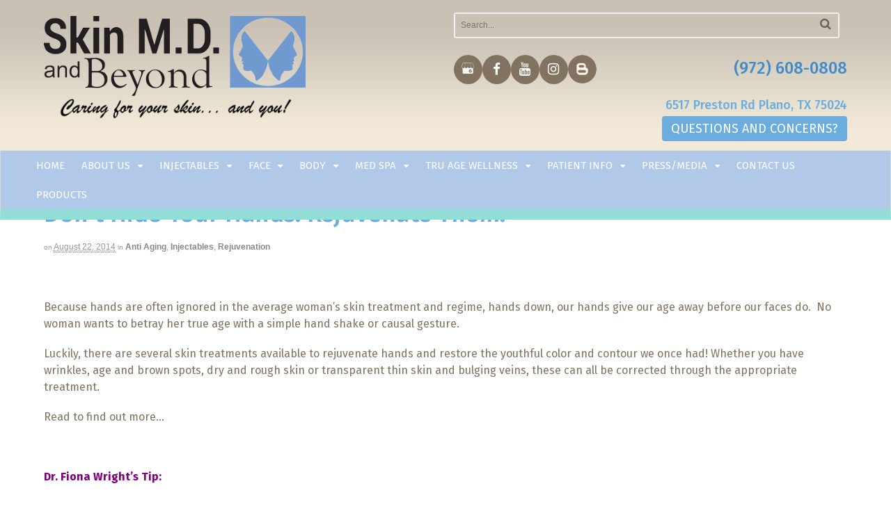

--- FILE ---
content_type: text/html; charset=UTF-8
request_url: https://www.skinmdandbeyond.com/dont-hide-your-hands-rejuvenate-them/
body_size: 21309
content:


			 
<!DOCTYPE html>
<html lang="en-US">
<head>
<link rel="publisher" href="https://plus.google.com/106944103114548124156" />
<meta charset="UTF-8" />
<meta name="viewport" content="width=device-width, initial-scale=1">
<title>Don’t Hide Your Hands, rejuvenate Them!</title>
<meta http-equiv="Content-Type" content="text/html; charset=UTF-8" />
<link rel="pingback" href="https://www.skinmdandbeyond.com/xmlrpc.php" />
<meta name='robots' content='index, follow, max-image-preview:large, max-snippet:-1, max-video-preview:-1' />
	<style>img:is([sizes="auto" i], [sizes^="auto," i]) { contain-intrinsic-size: 3000px 1500px }</style>
	
<!-- Google Tag Manager for WordPress by gtm4wp.com -->
<script data-cfasync="false" data-pagespeed-no-defer>
	var gtm4wp_datalayer_name = "dataLayer";
	var dataLayer = dataLayer || [];
</script>
<!-- End Google Tag Manager for WordPress by gtm4wp.com -->
<!--  Mobile viewport scale -->
<meta content="initial-scale=1.0, maximum-scale=1.0, user-scalable=yes" name="viewport"/>

	<!-- This site is optimized with the Yoast SEO plugin v26.8 - https://yoast.com/product/yoast-seo-wordpress/ -->
	<meta name="description" content="Because hands are often ignored in the average woman’s skin treatment and regime, hands down, our hands give our age away before our faces do. " />
	<link rel="canonical" href="https://www.skinmdandbeyond.com/dont-hide-your-hands-rejuvenate-them/" />
	<meta property="og:locale" content="en_US" />
	<meta property="og:type" content="article" />
	<meta property="og:title" content="Don’t Hide Your Hands, rejuvenate Them!" />
	<meta property="og:description" content="Because hands are often ignored in the average woman’s skin treatment and regime, hands down, our hands give our age away before our faces do. " />
	<meta property="og:url" content="https://www.skinmdandbeyond.com/dont-hide-your-hands-rejuvenate-them/" />
	<meta property="og:site_name" content="Cosmetic Skin Care Specialist Plano, TX" />
	<meta property="article:publisher" content="https://www.facebook.com/pages/SKIN-MD-Beyond-Dr-Fiona-Wright/144776885588686" />
	<meta property="article:published_time" content="2014-08-22T15:46:08+00:00" />
	<meta property="article:modified_time" content="2021-09-30T16:05:42+00:00" />
	<meta name="author" content="content.team" />
	<meta name="twitter:label1" content="Written by" />
	<meta name="twitter:data1" content="content.team" />
	<meta name="twitter:label2" content="Est. reading time" />
	<meta name="twitter:data2" content="3 minutes" />
	<script type="application/ld+json" class="yoast-schema-graph">{"@context":"https://schema.org","@graph":[{"@type":"Article","@id":"https://www.skinmdandbeyond.com/dont-hide-your-hands-rejuvenate-them/#article","isPartOf":{"@id":"https://www.skinmdandbeyond.com/dont-hide-your-hands-rejuvenate-them/"},"author":{"name":"content.team","@id":"https://www.skinmdandbeyond.com/#/schema/person/cfaf1c6b96e8ed807ea7048e9ec76048"},"headline":"Don’t Hide Your Hands! Rejuvenate Them!","datePublished":"2014-08-22T15:46:08+00:00","dateModified":"2021-09-30T16:05:42+00:00","mainEntityOfPage":{"@id":"https://www.skinmdandbeyond.com/dont-hide-your-hands-rejuvenate-them/"},"wordCount":529,"articleSection":["Anti Aging","Injectables","Rejuvenation"],"inLanguage":"en-US"},{"@type":"WebPage","@id":"https://www.skinmdandbeyond.com/dont-hide-your-hands-rejuvenate-them/","url":"https://www.skinmdandbeyond.com/dont-hide-your-hands-rejuvenate-them/","name":"Don’t Hide Your Hands, rejuvenate Them!","isPartOf":{"@id":"https://www.skinmdandbeyond.com/#website"},"datePublished":"2014-08-22T15:46:08+00:00","dateModified":"2021-09-30T16:05:42+00:00","author":{"@id":"https://www.skinmdandbeyond.com/#/schema/person/cfaf1c6b96e8ed807ea7048e9ec76048"},"description":"Because hands are often ignored in the average woman’s skin treatment and regime, hands down, our hands give our age away before our faces do. ","breadcrumb":{"@id":"https://www.skinmdandbeyond.com/dont-hide-your-hands-rejuvenate-them/#breadcrumb"},"inLanguage":"en-US","potentialAction":[{"@type":"ReadAction","target":["https://www.skinmdandbeyond.com/dont-hide-your-hands-rejuvenate-them/"]}]},{"@type":"BreadcrumbList","@id":"https://www.skinmdandbeyond.com/dont-hide-your-hands-rejuvenate-them/#breadcrumb","itemListElement":[{"@type":"ListItem","position":1,"name":"Home","item":"https://www.skinmdandbeyond.com/"},{"@type":"ListItem","position":2,"name":"Blog","item":"https://www.skinmdandbeyond.com/blog/"},{"@type":"ListItem","position":3,"name":"Don’t Hide Your Hands! Rejuvenate Them!"}]},{"@type":"WebSite","@id":"https://www.skinmdandbeyond.com/#website","url":"https://www.skinmdandbeyond.com/","name":"Cosmetic Skin Care Specialist Plano, TX","description":"Skin Care Clinic in Plano, TX","potentialAction":[{"@type":"SearchAction","target":{"@type":"EntryPoint","urlTemplate":"https://www.skinmdandbeyond.com/?s={search_term_string}"},"query-input":{"@type":"PropertyValueSpecification","valueRequired":true,"valueName":"search_term_string"}}],"inLanguage":"en-US"},{"@type":"Person","@id":"https://www.skinmdandbeyond.com/#/schema/person/cfaf1c6b96e8ed807ea7048e9ec76048","name":"content.team","image":{"@type":"ImageObject","inLanguage":"en-US","@id":"https://www.skinmdandbeyond.com/#/schema/person/image/","url":"https://secure.gravatar.com/avatar/5070f73c665f79b4928de5f43d82b30ee69fb9fff665add511e1af130cd523f6?s=96&d=mm&r=g","contentUrl":"https://secure.gravatar.com/avatar/5070f73c665f79b4928de5f43d82b30ee69fb9fff665add511e1af130cd523f6?s=96&d=mm&r=g","caption":"content.team"}}]}</script>
	<!-- / Yoast SEO plugin. -->


<link rel='dns-prefetch' href='//widgetlogic.org' />

<link rel="alternate" type="application/rss+xml" title="Cosmetic Skin Care Specialist Plano, TX &raquo; Feed" href="https://www.skinmdandbeyond.com/feed/" />
<script>function cpLoadCSS(e,t,n){"use strict";var i=window.document.createElement("link"),o=t||window.document.getElementsByTagName("script")[0];return i.rel="stylesheet",i.href=e,i.media="only x",o.parentNode.insertBefore(i,o),setTimeout(function(){i.media=n||"all"}),i}</script><style>.cp-popup-container .cpro-overlay,.cp-popup-container .cp-popup-wrapper{opacity:0;visibility:hidden;display:none}</style><style id='wp-emoji-styles-inline-css' type='text/css'>

	img.wp-smiley, img.emoji {
		display: inline !important;
		border: none !important;
		box-shadow: none !important;
		height: 1em !important;
		width: 1em !important;
		margin: 0 0.07em !important;
		vertical-align: -0.1em !important;
		background: none !important;
		padding: 0 !important;
	}
</style>
<link rel='stylesheet' id='wp-block-library-css' href='https://www.skinmdandbeyond.com/wp-includes/css/dist/block-library/style.min.css?ver=6.8.2' type='text/css' media='all' />
<style id='classic-theme-styles-inline-css' type='text/css'>
/*! This file is auto-generated */
.wp-block-button__link{color:#fff;background-color:#32373c;border-radius:9999px;box-shadow:none;text-decoration:none;padding:calc(.667em + 2px) calc(1.333em + 2px);font-size:1.125em}.wp-block-file__button{background:#32373c;color:#fff;text-decoration:none}
</style>
<link rel='stylesheet' id='block-widget-css' href='https://www.skinmdandbeyond.com/wp-content/plugins/widget-logic/block_widget/css/widget.css?ver=1768286139' type='text/css' media='all' />
<style id='global-styles-inline-css' type='text/css'>
:root{--wp--preset--aspect-ratio--square: 1;--wp--preset--aspect-ratio--4-3: 4/3;--wp--preset--aspect-ratio--3-4: 3/4;--wp--preset--aspect-ratio--3-2: 3/2;--wp--preset--aspect-ratio--2-3: 2/3;--wp--preset--aspect-ratio--16-9: 16/9;--wp--preset--aspect-ratio--9-16: 9/16;--wp--preset--color--black: #000000;--wp--preset--color--cyan-bluish-gray: #abb8c3;--wp--preset--color--white: #ffffff;--wp--preset--color--pale-pink: #f78da7;--wp--preset--color--vivid-red: #cf2e2e;--wp--preset--color--luminous-vivid-orange: #ff6900;--wp--preset--color--luminous-vivid-amber: #fcb900;--wp--preset--color--light-green-cyan: #7bdcb5;--wp--preset--color--vivid-green-cyan: #00d084;--wp--preset--color--pale-cyan-blue: #8ed1fc;--wp--preset--color--vivid-cyan-blue: #0693e3;--wp--preset--color--vivid-purple: #9b51e0;--wp--preset--gradient--vivid-cyan-blue-to-vivid-purple: linear-gradient(135deg,rgba(6,147,227,1) 0%,rgb(155,81,224) 100%);--wp--preset--gradient--light-green-cyan-to-vivid-green-cyan: linear-gradient(135deg,rgb(122,220,180) 0%,rgb(0,208,130) 100%);--wp--preset--gradient--luminous-vivid-amber-to-luminous-vivid-orange: linear-gradient(135deg,rgba(252,185,0,1) 0%,rgba(255,105,0,1) 100%);--wp--preset--gradient--luminous-vivid-orange-to-vivid-red: linear-gradient(135deg,rgba(255,105,0,1) 0%,rgb(207,46,46) 100%);--wp--preset--gradient--very-light-gray-to-cyan-bluish-gray: linear-gradient(135deg,rgb(238,238,238) 0%,rgb(169,184,195) 100%);--wp--preset--gradient--cool-to-warm-spectrum: linear-gradient(135deg,rgb(74,234,220) 0%,rgb(151,120,209) 20%,rgb(207,42,186) 40%,rgb(238,44,130) 60%,rgb(251,105,98) 80%,rgb(254,248,76) 100%);--wp--preset--gradient--blush-light-purple: linear-gradient(135deg,rgb(255,206,236) 0%,rgb(152,150,240) 100%);--wp--preset--gradient--blush-bordeaux: linear-gradient(135deg,rgb(254,205,165) 0%,rgb(254,45,45) 50%,rgb(107,0,62) 100%);--wp--preset--gradient--luminous-dusk: linear-gradient(135deg,rgb(255,203,112) 0%,rgb(199,81,192) 50%,rgb(65,88,208) 100%);--wp--preset--gradient--pale-ocean: linear-gradient(135deg,rgb(255,245,203) 0%,rgb(182,227,212) 50%,rgb(51,167,181) 100%);--wp--preset--gradient--electric-grass: linear-gradient(135deg,rgb(202,248,128) 0%,rgb(113,206,126) 100%);--wp--preset--gradient--midnight: linear-gradient(135deg,rgb(2,3,129) 0%,rgb(40,116,252) 100%);--wp--preset--font-size--small: 13px;--wp--preset--font-size--medium: 20px;--wp--preset--font-size--large: 36px;--wp--preset--font-size--x-large: 42px;--wp--preset--spacing--20: 0.44rem;--wp--preset--spacing--30: 0.67rem;--wp--preset--spacing--40: 1rem;--wp--preset--spacing--50: 1.5rem;--wp--preset--spacing--60: 2.25rem;--wp--preset--spacing--70: 3.38rem;--wp--preset--spacing--80: 5.06rem;--wp--preset--shadow--natural: 6px 6px 9px rgba(0, 0, 0, 0.2);--wp--preset--shadow--deep: 12px 12px 50px rgba(0, 0, 0, 0.4);--wp--preset--shadow--sharp: 6px 6px 0px rgba(0, 0, 0, 0.2);--wp--preset--shadow--outlined: 6px 6px 0px -3px rgba(255, 255, 255, 1), 6px 6px rgba(0, 0, 0, 1);--wp--preset--shadow--crisp: 6px 6px 0px rgba(0, 0, 0, 1);}:where(.is-layout-flex){gap: 0.5em;}:where(.is-layout-grid){gap: 0.5em;}body .is-layout-flex{display: flex;}.is-layout-flex{flex-wrap: wrap;align-items: center;}.is-layout-flex > :is(*, div){margin: 0;}body .is-layout-grid{display: grid;}.is-layout-grid > :is(*, div){margin: 0;}:where(.wp-block-columns.is-layout-flex){gap: 2em;}:where(.wp-block-columns.is-layout-grid){gap: 2em;}:where(.wp-block-post-template.is-layout-flex){gap: 1.25em;}:where(.wp-block-post-template.is-layout-grid){gap: 1.25em;}.has-black-color{color: var(--wp--preset--color--black) !important;}.has-cyan-bluish-gray-color{color: var(--wp--preset--color--cyan-bluish-gray) !important;}.has-white-color{color: var(--wp--preset--color--white) !important;}.has-pale-pink-color{color: var(--wp--preset--color--pale-pink) !important;}.has-vivid-red-color{color: var(--wp--preset--color--vivid-red) !important;}.has-luminous-vivid-orange-color{color: var(--wp--preset--color--luminous-vivid-orange) !important;}.has-luminous-vivid-amber-color{color: var(--wp--preset--color--luminous-vivid-amber) !important;}.has-light-green-cyan-color{color: var(--wp--preset--color--light-green-cyan) !important;}.has-vivid-green-cyan-color{color: var(--wp--preset--color--vivid-green-cyan) !important;}.has-pale-cyan-blue-color{color: var(--wp--preset--color--pale-cyan-blue) !important;}.has-vivid-cyan-blue-color{color: var(--wp--preset--color--vivid-cyan-blue) !important;}.has-vivid-purple-color{color: var(--wp--preset--color--vivid-purple) !important;}.has-black-background-color{background-color: var(--wp--preset--color--black) !important;}.has-cyan-bluish-gray-background-color{background-color: var(--wp--preset--color--cyan-bluish-gray) !important;}.has-white-background-color{background-color: var(--wp--preset--color--white) !important;}.has-pale-pink-background-color{background-color: var(--wp--preset--color--pale-pink) !important;}.has-vivid-red-background-color{background-color: var(--wp--preset--color--vivid-red) !important;}.has-luminous-vivid-orange-background-color{background-color: var(--wp--preset--color--luminous-vivid-orange) !important;}.has-luminous-vivid-amber-background-color{background-color: var(--wp--preset--color--luminous-vivid-amber) !important;}.has-light-green-cyan-background-color{background-color: var(--wp--preset--color--light-green-cyan) !important;}.has-vivid-green-cyan-background-color{background-color: var(--wp--preset--color--vivid-green-cyan) !important;}.has-pale-cyan-blue-background-color{background-color: var(--wp--preset--color--pale-cyan-blue) !important;}.has-vivid-cyan-blue-background-color{background-color: var(--wp--preset--color--vivid-cyan-blue) !important;}.has-vivid-purple-background-color{background-color: var(--wp--preset--color--vivid-purple) !important;}.has-black-border-color{border-color: var(--wp--preset--color--black) !important;}.has-cyan-bluish-gray-border-color{border-color: var(--wp--preset--color--cyan-bluish-gray) !important;}.has-white-border-color{border-color: var(--wp--preset--color--white) !important;}.has-pale-pink-border-color{border-color: var(--wp--preset--color--pale-pink) !important;}.has-vivid-red-border-color{border-color: var(--wp--preset--color--vivid-red) !important;}.has-luminous-vivid-orange-border-color{border-color: var(--wp--preset--color--luminous-vivid-orange) !important;}.has-luminous-vivid-amber-border-color{border-color: var(--wp--preset--color--luminous-vivid-amber) !important;}.has-light-green-cyan-border-color{border-color: var(--wp--preset--color--light-green-cyan) !important;}.has-vivid-green-cyan-border-color{border-color: var(--wp--preset--color--vivid-green-cyan) !important;}.has-pale-cyan-blue-border-color{border-color: var(--wp--preset--color--pale-cyan-blue) !important;}.has-vivid-cyan-blue-border-color{border-color: var(--wp--preset--color--vivid-cyan-blue) !important;}.has-vivid-purple-border-color{border-color: var(--wp--preset--color--vivid-purple) !important;}.has-vivid-cyan-blue-to-vivid-purple-gradient-background{background: var(--wp--preset--gradient--vivid-cyan-blue-to-vivid-purple) !important;}.has-light-green-cyan-to-vivid-green-cyan-gradient-background{background: var(--wp--preset--gradient--light-green-cyan-to-vivid-green-cyan) !important;}.has-luminous-vivid-amber-to-luminous-vivid-orange-gradient-background{background: var(--wp--preset--gradient--luminous-vivid-amber-to-luminous-vivid-orange) !important;}.has-luminous-vivid-orange-to-vivid-red-gradient-background{background: var(--wp--preset--gradient--luminous-vivid-orange-to-vivid-red) !important;}.has-very-light-gray-to-cyan-bluish-gray-gradient-background{background: var(--wp--preset--gradient--very-light-gray-to-cyan-bluish-gray) !important;}.has-cool-to-warm-spectrum-gradient-background{background: var(--wp--preset--gradient--cool-to-warm-spectrum) !important;}.has-blush-light-purple-gradient-background{background: var(--wp--preset--gradient--blush-light-purple) !important;}.has-blush-bordeaux-gradient-background{background: var(--wp--preset--gradient--blush-bordeaux) !important;}.has-luminous-dusk-gradient-background{background: var(--wp--preset--gradient--luminous-dusk) !important;}.has-pale-ocean-gradient-background{background: var(--wp--preset--gradient--pale-ocean) !important;}.has-electric-grass-gradient-background{background: var(--wp--preset--gradient--electric-grass) !important;}.has-midnight-gradient-background{background: var(--wp--preset--gradient--midnight) !important;}.has-small-font-size{font-size: var(--wp--preset--font-size--small) !important;}.has-medium-font-size{font-size: var(--wp--preset--font-size--medium) !important;}.has-large-font-size{font-size: var(--wp--preset--font-size--large) !important;}.has-x-large-font-size{font-size: var(--wp--preset--font-size--x-large) !important;}
:where(.wp-block-post-template.is-layout-flex){gap: 1.25em;}:where(.wp-block-post-template.is-layout-grid){gap: 1.25em;}
:where(.wp-block-columns.is-layout-flex){gap: 2em;}:where(.wp-block-columns.is-layout-grid){gap: 2em;}
:root :where(.wp-block-pullquote){font-size: 1.5em;line-height: 1.6;}
</style>
<link rel='stylesheet' id='rs-plugin-settings-css' href='https://www.skinmdandbeyond.com/wp-content/plugins/revslider/public/assets/css/settings.css?ver=5.4.5.1' type='text/css' media='all' />
<style id='rs-plugin-settings-inline-css' type='text/css'>
.tp-caption a{color:#ff7302;text-shadow:none;-webkit-transition:all 0.2s ease-out;-moz-transition:all 0.2s ease-out;-o-transition:all 0.2s ease-out;-ms-transition:all 0.2s ease-out}.tp-caption a:hover{color:#ffa902}
</style>
<script>document.addEventListener('DOMContentLoaded', function(event) {  if( typeof cpLoadCSS !== 'undefined' ) { cpLoadCSS('https://www.skinmdandbeyond.com/wp-content/plugins/convertpro/assets/modules/css/cp-popup.min.css?ver=1.8.8', 0, 'all'); } }); </script>
<link rel='stylesheet' id='woo-jetpack-css' href='https://www.skinmdandbeyond.com/wp-content/themes/canvas/includes/integrations/jetpack/css/jetpack.css?ver=6.8.2' type='text/css' media='all' />
<link rel='stylesheet' id='fancybox-css' href='https://www.skinmdandbeyond.com/wp-content/plugins/easy-fancybox/fancybox/1.5.4/jquery.fancybox.min.css?ver=6.8.2' type='text/css' media='screen' />
<link rel='stylesheet' id='shiftnav-css' href='https://www.skinmdandbeyond.com/wp-content/plugins/shiftnav-pro/pro/assets/css/shiftnav.min.css?ver=1.6.1.2' type='text/css' media='all' />
<link rel='stylesheet' id='theme-stylesheet-css' href='https://www.skinmdandbeyond.com/wp-content/themes/wright/style.css?ver=5.8.0' type='text/css' media='all' />
<link rel='stylesheet' id='woo-gravity-forms-css' href='https://www.skinmdandbeyond.com/wp-content/themes/canvas/includes/integrations/gravity-forms/css/gravity-forms.css?ver=6.8.2' type='text/css' media='all' />
<link rel='stylesheet' id='shiftnav-font-awesome-css' href='https://www.skinmdandbeyond.com/wp-content/plugins/shiftnav-pro/assets/css/fontawesome/css/font-awesome.min.css?ver=1.6.1.2' type='text/css' media='all' />
<link rel='stylesheet' id='shiftnav-standard-dark-css' href='https://www.skinmdandbeyond.com/wp-content/plugins/shiftnav-pro/assets/css/skins/standard-dark.css?ver=1.6.1.2' type='text/css' media='all' />
<!--[if lt IE 9]>
<link href="https://www.skinmdandbeyond.com/wp-content/themes/canvas/css/non-responsive.css" rel="stylesheet" type="text/css" />
<style type="text/css">.col-full, #wrapper { width: 1200px; max-width: 1200px; } #inner-wrapper { padding: 0; } body.full-width #header, #nav-container, body.full-width #content, body.full-width #footer-widgets, body.full-width #footer { padding-left: 0; padding-right: 0; } body.fixed-mobile #top, body.fixed-mobile #header-container, body.fixed-mobile #footer-container, body.fixed-mobile #nav-container, body.fixed-mobile #footer-widgets-container { min-width: 1200px; padding: 0 1em; } body.full-width #content { width: auto; padding: 0 1em;}</style>
<![endif]-->
<script type="text/javascript" src="https://www.skinmdandbeyond.com/wp-content/plugins/canvas-mobile-menu-addition/js/canvas-nav.js?ver=6.8.2" id="canvas_nav_script-js"></script>
<script type="text/javascript" src="https://www.skinmdandbeyond.com/wp-includes/js/jquery/jquery.min.js?ver=3.7.1" id="jquery-core-js"></script>
<script type="text/javascript" src="https://www.skinmdandbeyond.com/wp-includes/js/jquery/jquery-migrate.min.js?ver=3.4.1" id="jquery-migrate-js"></script>
<script type="text/javascript" src="https://www.skinmdandbeyond.com/wp-content/plugins/revslider/public/assets/js/jquery.themepunch.tools.min.js?ver=5.4.5.1" id="tp-tools-js"></script>
<script type="text/javascript" src="https://www.skinmdandbeyond.com/wp-content/plugins/revslider/public/assets/js/jquery.themepunch.revolution.min.js?ver=5.4.5.1" id="revmin-js"></script>
<script type="text/javascript" src="https://www.skinmdandbeyond.com/wp-content/themes/canvas/includes/js/third-party.min.js?ver=6.8.2" id="third-party-js"></script>
<script type="text/javascript" src="https://www.skinmdandbeyond.com/wp-content/themes/canvas/includes/js/modernizr.min.js?ver=2.6.2" id="modernizr-js"></script>
<script type="text/javascript" src="https://www.skinmdandbeyond.com/wp-content/themes/canvas/includes/js/general.min.js?ver=6.8.2" id="general-js"></script>

<!-- Adjust the website width -->
<style type="text/css">
	.col-full, #wrapper { max-width: 1200px !important; }
</style>

<link rel="https://api.w.org/" href="https://www.skinmdandbeyond.com/wp-json/" /><link rel="alternate" title="JSON" type="application/json" href="https://www.skinmdandbeyond.com/wp-json/wp/v2/posts/5052" /><link rel="EditURI" type="application/rsd+xml" title="RSD" href="https://www.skinmdandbeyond.com/xmlrpc.php?rsd" />
<meta name="generator" content="WordPress 6.8.2" />
<link rel='shortlink' href='https://www.skinmdandbeyond.com/?p=5052' />
<link rel="alternate" title="oEmbed (JSON)" type="application/json+oembed" href="https://www.skinmdandbeyond.com/wp-json/oembed/1.0/embed?url=https%3A%2F%2Fwww.skinmdandbeyond.com%2Fdont-hide-your-hands-rejuvenate-them%2F" />
<link rel="alternate" title="oEmbed (XML)" type="text/xml+oembed" href="https://www.skinmdandbeyond.com/wp-json/oembed/1.0/embed?url=https%3A%2F%2Fwww.skinmdandbeyond.com%2Fdont-hide-your-hands-rejuvenate-them%2F&#038;format=xml" />
<link rel="stylesheet" href="//maxcdn.bootstrapcdn.com/bootstrap/3.3.1/css/bootstrap.min.css"/>
	<!-- ShiftNav CSS
	================================================================ -->
	<style type="text/css" id="shiftnav-dynamic-css">

	@media only screen and (min-width:765px){ #shiftnav-toggle-main, .shiftnav-toggle-mobile{ display:none; } .shiftnav-wrap { padding-top:0 !important; } }
	@media only screen and (max-width:764px){ .nav-toggle{ display:none !important; } }

/** ShiftNav Custom Menu Styles (Customizer) **/
/* shiftnav-main */
.shiftnav.shiftnav-shiftnav-main ul.shiftnav-menu li.menu-item.shiftnav-active > .shiftnav-target, .shiftnav.shiftnav-shiftnav-main ul.shiftnav-menu li.menu-item.shiftnav-in-transition > .shiftnav-target, .shiftnav.shiftnav-shiftnav-main ul.shiftnav-menu.shiftnav-active-on-hover li.menu-item > .shiftnav-target:hover, .shiftnav.shiftnav-shiftnav-main ul.shiftnav-menu.shiftnav-active-highlight li.menu-item > .shiftnav-target:active { background:#428bca; }
.shiftnav.shiftnav-shiftnav-main ul.shiftnav-menu li.menu-item.current-menu-item > .shiftnav-target, .shiftnav.shiftnav-shiftnav-main ul.shiftnav-menu li.menu-item ul.sub-menu .current-menu-item > .shiftnav-target, .shiftnav.shiftnav-shiftnav-main ul.shiftnav-menu > li.shiftnav-sub-accordion.current-menu-ancestor > .shiftnav-target, .shiftnav.shiftnav-shiftnav-main ul.shiftnav-menu > li.shiftnav-sub-shift.current-menu-ancestor > .shiftnav-target { background:#428bca; }

/* Status: Loaded from Transient */

	</style>
	<!-- end ShiftNav CSS -->

	
<!-- Google Tag Manager for WordPress by gtm4wp.com -->
<!-- GTM Container placement set to footer -->
<script data-cfasync="false" data-pagespeed-no-defer type="text/javascript">
	var dataLayer_content = {"pagePostType":"post","pagePostType2":"single-post","pageCategory":["antiaging","injectables","eyes-skin"],"pagePostAuthor":"content.team"};
	dataLayer.push( dataLayer_content );
</script>
<script data-cfasync="false" data-pagespeed-no-defer type="text/javascript">
(function(w,d,s,l,i){w[l]=w[l]||[];w[l].push({'gtm.start':
new Date().getTime(),event:'gtm.js'});var f=d.getElementsByTagName(s)[0],
j=d.createElement(s),dl=l!='dataLayer'?'&l='+l:'';j.async=true;j.src=
'//www.googletagmanager.com/gtm.js?id='+i+dl;f.parentNode.insertBefore(j,f);
})(window,document,'script','dataLayer','GTM-MC83NSS');
</script>
<!-- End Google Tag Manager for WordPress by gtm4wp.com -->
<!-- Custom CSS Styling -->
<style type="text/css">
#logo .site-title, #logo .site-description { display:none; }
</style>

<!-- Custom Favicon -->
<link rel="shortcut icon" href="https://skinmdandbeyond.com/wp-content/uploads/2015/01/favicon.png"/>

<!-- Woo Shortcodes CSS -->
<link href="https://www.skinmdandbeyond.com/wp-content/themes/canvas/functions/css/shortcodes.css" rel="stylesheet" type="text/css" />

<!-- Custom Stylesheet -->
<link href="https://www.skinmdandbeyond.com/wp-content/themes/canvas/custom.css" rel="stylesheet" type="text/css" />

<!-- Theme version -->
<meta name="generator" content="Skin MD and Beyond 1.0" />
<meta name="generator" content="Canvas 5.8.3" />
<meta name="generator" content="WooFramework 6.2.9" />
<meta name="generator" content="Powered by Slider Revolution 5.4.5.1 - responsive, Mobile-Friendly Slider Plugin for WordPress with comfortable drag and drop interface." />
<link rel="icon" href="https://www.skinmdandbeyond.com/wp-content/uploads/cropped-cropped-Screen-Shot-2015-12-14-at-10.17.32-AM-32x32.png" sizes="32x32" />
<link rel="icon" href="https://www.skinmdandbeyond.com/wp-content/uploads/cropped-cropped-Screen-Shot-2015-12-14-at-10.17.32-AM-192x192.png" sizes="192x192" />
<link rel="apple-touch-icon" href="https://www.skinmdandbeyond.com/wp-content/uploads/cropped-cropped-Screen-Shot-2015-12-14-at-10.17.32-AM-180x180.png" />
<meta name="msapplication-TileImage" content="https://www.skinmdandbeyond.com/wp-content/uploads/cropped-cropped-Screen-Shot-2015-12-14-at-10.17.32-AM-270x270.png" />
<script type="text/javascript">function setREVStartSize(e){
				try{ var i=jQuery(window).width(),t=9999,r=0,n=0,l=0,f=0,s=0,h=0;					
					if(e.responsiveLevels&&(jQuery.each(e.responsiveLevels,function(e,f){f>i&&(t=r=f,l=e),i>f&&f>r&&(r=f,n=e)}),t>r&&(l=n)),f=e.gridheight[l]||e.gridheight[0]||e.gridheight,s=e.gridwidth[l]||e.gridwidth[0]||e.gridwidth,h=i/s,h=h>1?1:h,f=Math.round(h*f),"fullscreen"==e.sliderLayout){var u=(e.c.width(),jQuery(window).height());if(void 0!=e.fullScreenOffsetContainer){var c=e.fullScreenOffsetContainer.split(",");if (c) jQuery.each(c,function(e,i){u=jQuery(i).length>0?u-jQuery(i).outerHeight(!0):u}),e.fullScreenOffset.split("%").length>1&&void 0!=e.fullScreenOffset&&e.fullScreenOffset.length>0?u-=jQuery(window).height()*parseInt(e.fullScreenOffset,0)/100:void 0!=e.fullScreenOffset&&e.fullScreenOffset.length>0&&(u-=parseInt(e.fullScreenOffset,0))}f=u}else void 0!=e.minHeight&&f<e.minHeight&&(f=e.minHeight);e.c.closest(".rev_slider_wrapper").css({height:f})					
				}catch(d){console.log("Failure at Presize of Slider:"+d)}
			};</script>
		<style type="text/css" id="wp-custom-css">
			/*
You can add your own CSS here.

Click the help icon above to learn more.
*/

.archive_header {
	padding-bottom: 280px;
}
.fa-google-plus:before {
   content: url(https://www.skinmdandbeyond.com/wp-content/uploads/glisting-s.png) !important;
}
@media only screen and (max-width: 767px) {
	.archive_header{padding-bottom:0px;}
}

.weight-loss h2 {
	color:#6badde;
}
.weight-loss h3 {
	color: #90ded5;
	font-size: 20px;
}
.weight-loss h4 {
	color: #90ded5;
}
.phase p {
	font-size: 14px!important;
}		</style>
		
<script>
 (function(i,s,o,g,r,a,m){i['GoogleAnalyticsObject']=r;i[r]=i[r]||function(){
 (i[r].q=i[r].q||[]).push(arguments)},i[r].l=1*new Date();a=s.createElement(o),
 m=s.getElementsByTagName(o)[0];a.async=1;a.src=g;m.parentNode.insertBefore(a,m)
 })(window,document,'script','//www.google-analytics.com/analytics.js','ga');

 ga('create', 'UA-64929118-1', 'auto');
 ga('send', 'pageview');

</script>

<script type="application/ld+json">{

"@context": "http://schema.org",

"@type": "MedicalClinic",

"name": "Skin MD and Beyond",

"aggregateRating": {

 
"@type": "AggregateRating",

"ratingValue": "5.0",

"reviewCount": "29"


}
}
</script>

<meta name="generator" content="WP Rocket 3.20.2" data-wpr-features="wpr_preload_links wpr_desktop" /></head>
<body class="wp-singular post-template-default single single-post postid-5052 single-format-standard wp-theme-canvas wp-child-theme-wright chrome alt-style-default one-col width-1200 one-col-1200 full-width full-header full-footer">
<div data-rocket-location-hash="99bb46786fd5bd31bcd7bdc067ad247a" id="wrapper">
	<div data-rocket-location-hash="efdb0ca166fb4e1d7332152687319b44" id="inner-wrapper">
		<div data-rocket-location-hash="eea67c1bb41f8647947692b7279c0112" id="header-wrap">
			    <!--#header-container-->
    <div id="header-container">
<h3 class="nav-toggle icon"><a href="#navigation">Navigation</a></h3>
			<header id="header" class="col-full">
				<div id="logo">
<a href="https://www.skinmdandbeyond.com/" title="Skin Care Clinic in Plano, TX"><img src="https://www.skinmdandbeyond.com/wp-content/uploads/Update-SkinMD-Beyond-Logo-1.png" alt="Cosmetic Skin Care Specialist Plano, TX" /></a>
<span class="site-title"><a href="https://www.skinmdandbeyond.com/">Cosmetic Skin Care Specialist Plano, TX</a></span>
<span class="site-description">Skin Care Clinic in Plano, TX</span>
</div>
	    <div class="header-widget">
	        <div id="search-3" class="widget widget_search"><div class="search_main">
    <form method="get" class="searchform" action="https://www.skinmdandbeyond.com/" >
        <input type="text" class="field s" name="s" value="Search..." onfocus="if (this.value == 'Search...') {this.value = '';}" onblur="if (this.value == '') {this.value = 'Search...';}" />
        <button type="submit" class="fa fa-search submit" name="submit" value="Search"></button>
    </form>
    <div data-rocket-location-hash="1d96bbee2da9aabb6bb7856150d8692f" class="fix"></div>
</div></div><div id="text-2" class="widget widget_text">			<div class="textwidget"><ul class="social-media f-left">
<!--<li><a class="fa fa-twitter" href=""></a></li> -->
<li><a class="fa fa-google-plus" href="https://www.google.com/maps/place/Skin+M.D.+and+Beyond/@33.0619255,-96.7989607,17z/data=!3m1!4b1!4m5!3m4!1s0x864c2326086501d9:0xd596a6c401ebb500!8m2!3d33.061921!4d-96.796772" target="_blank"></a></li>
<li><a class="fa fa-facebook" href="https://www.facebook.com/pages/SKIN-MD-Beyond-Dr-Fiona-Wright/144776885588686" target="_blank"></a></li>
<li><a class="fa fa-youtube" href="https://www.youtube.com/channel/UCndrjVY7CPFaOjDiim_2Tmw" target="_blank"></a></li>
<li><a class="fa fa-instagram" href="https://www.instagram.com/skinmdandbeyond/?hl=en" target="_blank"></a></li>
<li><a class="blog-icon"  href="https://www.skinmdandbeyond.com/blog/"></a></li>
</ul>
<h3><a onClick="ga('send', 'event', 'phone number', 'click to call', '9726080808', 1);" href="tel:9726080808">(972) 608-0808</a></h3>
<div class="clear"></div>
<h5>6517 Preston Rd Plano, TX 75024</h5><div class="clear"></div>
<a class="btn" href="/contact-us/">QUESTIONS AND CONCERNS?</a>
</div>
		</div>	    </div>
				</header>
			    </div><!--/#header-container-->
    <!--#nav-container-->
    <div id="nav-container">
<nav id="navigation" class="col-full" role="navigation">

	
	<section class="menus">

		<a href="https://www.skinmdandbeyond.com" class="nav-home"><span>Home</span></a>

	<h3>main-nav</h3><ul id="main-nav" class="nav fl"><li id="menu-item-175" class="menu-item menu-item-type-custom menu-item-object-custom menu-item-175"><a href="https://skinmdandbeyond.com/">Home</a></li>
<li id="menu-item-177" class="menu-item menu-item-type-post_type menu-item-object-page menu-item-has-children menu-item-177"><a href="https://www.skinmdandbeyond.com/about-us/">About Us</a>
<ul class="sub-menu">
	<li id="menu-item-644" class="menu-item menu-item-type-post_type menu-item-object-page menu-item-644"><a href="https://www.skinmdandbeyond.com/difference/">Our Difference</a></li>
	<li id="menu-item-597" class="menu-item menu-item-type-custom menu-item-object-custom menu-item-has-children menu-item-597"><a href="#">Meet our Doctors</a>
	<ul class="sub-menu">
		<li id="menu-item-230" class="menu-item menu-item-type-post_type menu-item-object-page menu-item-230"><a href="https://www.skinmdandbeyond.com/dr-fiona-wright-m-d/">Fiona Wright MD</a></li>
		<li id="menu-item-235" class="menu-item menu-item-type-post_type menu-item-object-page menu-item-235"><a href="https://www.skinmdandbeyond.com/dr-tim-wright-o-d-biography/">Tim Wright OD</a></li>
	</ul>
</li>
	<li id="menu-item-217" class="menu-item menu-item-type-post_type menu-item-object-page menu-item-217"><a href="https://www.skinmdandbeyond.com/about-us/mission-statement/">Mission Statement</a></li>
	<li id="menu-item-642" class="menu-item menu-item-type-post_type menu-item-object-page menu-item-642"><a href="https://www.skinmdandbeyond.com/clinical-research/">Clinical Research</a></li>
	<li id="menu-item-631" class="menu-item menu-item-type-post_type menu-item-object-page menu-item-631"><a href="https://www.skinmdandbeyond.com/charitable-affiliations/">Charitable Affiliations</a></li>
	<li id="menu-item-1519" class="menu-item menu-item-type-post_type menu-item-object-page menu-item-1519"><a href="https://www.skinmdandbeyond.com/community-events/">Community Events</a></li>
	<li id="menu-item-640" class="menu-item menu-item-type-post_type menu-item-object-page menu-item-640"><a href="https://www.skinmdandbeyond.com/gift-certificate/">The Perfect Gift &#8211; Gift Cards</a></li>
	<li id="menu-item-6815" class="menu-item menu-item-type-post_type menu-item-object-page menu-item-6815"><a href="https://www.skinmdandbeyond.com/leave-a-review/">Leave A Review</a></li>
</ul>
</li>
<li id="menu-item-6159" class="menu-item menu-item-type-custom menu-item-object-custom menu-item-has-children menu-item-6159"><a href="https://www.skinmdandbeyond.com/injectables/">Injectables</a>
<ul class="sub-menu">
	<li id="menu-item-5721" class="menu-item menu-item-type-post_type menu-item-object-page menu-item-5721"><a href="https://www.skinmdandbeyond.com/facial-skin-laxity/">Liquid Face Lift</a></li>
	<li id="menu-item-5711" class="menu-item menu-item-type-post_type menu-item-object-page menu-item-5711"><a href="https://www.skinmdandbeyond.com/belotero/">Belotero</a></li>
	<li id="menu-item-6318" class="menu-item menu-item-type-custom menu-item-object-custom menu-item-has-children menu-item-6318"><a href="https://www.skinmdandbeyond.com/botox/">Botox</a>
	<ul class="sub-menu">
		<li id="menu-item-5707" class="menu-item menu-item-type-post_type menu-item-object-page menu-item-5707"><a href="https://www.skinmdandbeyond.com/botox/">Botox for Beauty</a></li>
		<li id="menu-item-6170" class="menu-item menu-item-type-post_type menu-item-object-page menu-item-6170"><a href="https://www.skinmdandbeyond.com/excessive-sweating/">Botox for Excessive Sweating</a></li>
		<li id="menu-item-5709" class="menu-item menu-item-type-post_type menu-item-object-page menu-item-5709"><a href="https://www.skinmdandbeyond.com/botox-for-jaw-pain-2/">Botox for Jaw Pain</a></li>
		<li id="menu-item-5708" class="menu-item menu-item-type-post_type menu-item-object-page menu-item-5708"><a href="https://www.skinmdandbeyond.com/migraine-management-botox/">Botox for Headaches</a></li>
	</ul>
</li>
	<li id="menu-item-5717" class="menu-item menu-item-type-post_type menu-item-object-page menu-item-5717"><a href="https://www.skinmdandbeyond.com/dysport/">Dysport</a></li>
	<li id="menu-item-5719" class="menu-item menu-item-type-post_type menu-item-object-page menu-item-5719"><a href="https://www.skinmdandbeyond.com/juvederm-juvederm-plus/">Juvederm/ Juvederm Plus</a></li>
	<li id="menu-item-6312" class="menu-item menu-item-type-post_type menu-item-object-page menu-item-6312"><a href="https://www.skinmdandbeyond.com/kybella/">Kybella</a></li>
	<li id="menu-item-5727" class="menu-item menu-item-type-post_type menu-item-object-page menu-item-5727"><a href="https://www.skinmdandbeyond.com/radiesse/">Radiesse</a></li>
	<li id="menu-item-6173" class="menu-item menu-item-type-post_type menu-item-object-page menu-item-6173"><a href="https://www.skinmdandbeyond.com/restylane/">Restylane and Restylane Silk</a></li>
	<li id="menu-item-6203" class="menu-item menu-item-type-post_type menu-item-object-page menu-item-6203"><a href="https://www.skinmdandbeyond.com/restylane-lyft-perlane/">Restylane LYFT and Perlane</a></li>
	<li id="menu-item-6685" class="menu-item menu-item-type-post_type menu-item-object-page menu-item-6685"><a href="https://www.skinmdandbeyond.com/restylane-refyne-restylane-defyne-plano-frisco-tx/">Restylane ReFyne and Restylane DeFyne</a></li>
	<li id="menu-item-6376" class="menu-item menu-item-type-post_type menu-item-object-page menu-item-6376"><a href="https://www.skinmdandbeyond.com/volbella-plano-frisco-tx/">Volbella</a></li>
	<li id="menu-item-5739" class="menu-item menu-item-type-post_type menu-item-object-page menu-item-5739"><a href="https://www.skinmdandbeyond.com/voluma/">Voluma</a></li>
	<li id="menu-item-6608" class="menu-item menu-item-type-post_type menu-item-object-page menu-item-6608"><a href="https://www.skinmdandbeyond.com/vollure-plano-frisco-tx/">Vollure</a></li>
	<li id="menu-item-6186" class="menu-item menu-item-type-post_type menu-item-object-page menu-item-6186"><a href="https://www.skinmdandbeyond.com/procedures-men/">Procedures for Men</a></li>
</ul>
</li>
<li id="menu-item-6152" class="menu-item menu-item-type-custom menu-item-object-custom menu-item-has-children menu-item-6152"><a href="https://www.skinmdandbeyond.com/interactive-guide/face/">Face</a>
<ul class="sub-menu">
	<li id="menu-item-6153" class="menu-item menu-item-type-custom menu-item-object-custom menu-item-has-children menu-item-6153"><a href="#">Wrinkles and Contouring</a>
	<ul class="sub-menu">
		<li id="menu-item-5652" class="menu-item menu-item-type-post_type menu-item-object-page menu-item-5652"><a href="https://www.skinmdandbeyond.com/facial-contouring/">Facial Contouring</a></li>
		<li id="menu-item-5653" class="menu-item menu-item-type-post_type menu-item-object-page menu-item-5653"><a href="https://www.skinmdandbeyond.com/facial-lines/">Facial Lines</a></li>
		<li id="menu-item-5654" class="menu-item menu-item-type-post_type menu-item-object-page menu-item-5654"><a href="https://www.skinmdandbeyond.com/forehead-lines/">Forehead Lines</a></li>
		<li id="menu-item-5655" class="menu-item menu-item-type-post_type menu-item-object-page menu-item-5655"><a href="https://www.skinmdandbeyond.com/frown-lines/">Frown Lines</a></li>
		<li id="menu-item-5662" class="menu-item menu-item-type-post_type menu-item-object-page menu-item-5662"><a href="https://www.skinmdandbeyond.com/hollow-temples/">Hollow Temples</a></li>
		<li id="menu-item-5639" class="menu-item menu-item-type-post_type menu-item-object-page menu-item-has-children menu-item-5639"><a href="https://www.skinmdandbeyond.com/eyebrow-droop/">Brow Drooping</a>
		<ul class="sub-menu">
			<li id="menu-item-5640" class="menu-item menu-item-type-post_type menu-item-object-page menu-item-5640"><a href="https://www.skinmdandbeyond.com/brow-rejuvenation/">Brow Rejuvenation</a></li>
		</ul>
</li>
		<li id="menu-item-5645" class="menu-item menu-item-type-post_type menu-item-object-page menu-item-5645"><a href="https://www.skinmdandbeyond.com/crows-feet/">Crow’s Feet</a></li>
		<li id="menu-item-5666" class="menu-item menu-item-type-post_type menu-item-object-page menu-item-has-children menu-item-5666"><a href="https://www.skinmdandbeyond.com/lip-linesborders/">Lip Lines/Wrinkles</a>
		<ul class="sub-menu">
			<li id="menu-item-5665" class="menu-item menu-item-type-post_type menu-item-object-page menu-item-5665"><a href="https://www.skinmdandbeyond.com/lip-enhancement/">Lip Enhancement</a></li>
			<li id="menu-item-6374" class="menu-item menu-item-type-post_type menu-item-object-page menu-item-6374"><a href="https://www.skinmdandbeyond.com/thin-flat-lips/">Thin/Flat Lips</a></li>
			<li id="menu-item-6367" class="menu-item menu-item-type-post_type menu-item-object-page menu-item-6367"><a href="https://www.skinmdandbeyond.com/asymmetric-lip-lift/">ASYMMETRIC/LIP LIFT</a></li>
		</ul>
</li>
		<li id="menu-item-5673" class="menu-item menu-item-type-post_type menu-item-object-page menu-item-has-children menu-item-5673"><a href="https://www.skinmdandbeyond.com/nasal-folds/">Nasal Folds</a>
		<ul class="sub-menu">
			<li id="menu-item-5642" class="menu-item menu-item-type-post_type menu-item-object-page menu-item-5642"><a href="https://www.skinmdandbeyond.com/cheek-rejuvenation/">Cheek Rejuvenation</a></li>
		</ul>
</li>
		<li id="menu-item-5584" class="menu-item menu-item-type-post_type menu-item-object-page menu-item-5584"><a href="https://www.skinmdandbeyond.com/nose-rejuvenation/">Nose Contouring</a></li>
		<li id="menu-item-5656" class="menu-item menu-item-type-post_type menu-item-object-page menu-item-5656"><a href="https://www.skinmdandbeyond.com/gummy-smile/">Gummy Smile</a></li>
		<li id="menu-item-5802" class="menu-item menu-item-type-post_type menu-item-object-page menu-item-has-children menu-item-5802"><a href="https://www.skinmdandbeyond.com/kybella/">Double Chin</a>
		<ul class="sub-menu">
			<li id="menu-item-5644" class="menu-item menu-item-type-post_type menu-item-object-page menu-item-5644"><a href="https://www.skinmdandbeyond.com/chin-contouring/">Chin Contouring</a></li>
		</ul>
</li>
		<li id="menu-item-5583" class="menu-item menu-item-type-post_type menu-item-object-page menu-item-5583"><a href="https://www.skinmdandbeyond.com/neck-rejuvenation-wrinkles-crinkles-neck-chest/">Neck Lines</a></li>
		<li id="menu-item-5664" class="menu-item menu-item-type-post_type menu-item-object-page menu-item-5664"><a href="https://www.skinmdandbeyond.com/jawline-rejuvenation/">Jawline Rejuvenation</a></li>
		<li id="menu-item-5648" class="menu-item menu-item-type-post_type menu-item-object-page menu-item-5648"><a href="https://www.skinmdandbeyond.com/ear-lobe-filler/">Ear Lobe Filler</a></li>
	</ul>
</li>
	<li id="menu-item-6302" class="menu-item menu-item-type-post_type menu-item-object-page menu-item-has-children menu-item-6302"><a href="https://www.skinmdandbeyond.com/skin-pigmentation/">Skin Pigmentation and Complexion Correction</a>
	<ul class="sub-menu">
		<li id="menu-item-5607" class="menu-item menu-item-type-post_type menu-item-object-page menu-item-has-children menu-item-5607"><a href="https://www.skinmdandbeyond.com/acne/">Acne</a>
		<ul class="sub-menu">
			<li id="menu-item-5635" class="menu-item menu-item-type-post_type menu-item-object-page menu-item-5635"><a href="https://www.skinmdandbeyond.com/acne/">Acne Treatments</a></li>
			<li id="menu-item-5636" class="menu-item menu-item-type-post_type menu-item-object-page menu-item-5636"><a href="https://www.skinmdandbeyond.com/acne-acne-scars/">Acne Scars / Repairs</a></li>
		</ul>
</li>
		<li id="menu-item-5558" class="menu-item menu-item-type-post_type menu-item-object-page menu-item-5558"><a href="https://www.skinmdandbeyond.com/large-pores-blackheads/">Enlarged Pores</a></li>
		<li id="menu-item-5588" class="menu-item menu-item-type-post_type menu-item-object-page menu-item-5588"><a href="https://www.skinmdandbeyond.com/red-face-flushing-blood-vessels/">Rosacea</a></li>
		<li id="menu-item-5595" class="menu-item menu-item-type-post_type menu-item-object-page menu-item-5595"><a href="https://www.skinmdandbeyond.com/wrinkles-sun-damaged-skin/">Sun Damaged Skin</a></li>
		<li id="menu-item-5671" class="menu-item menu-item-type-post_type menu-item-object-page menu-item-5671"><a href="https://www.skinmdandbeyond.com/melasma/">Melasma</a></li>
		<li id="menu-item-5681" class="menu-item menu-item-type-post_type menu-item-object-page menu-item-5681"><a href="https://www.skinmdandbeyond.com/scars-acne-scars/">Scars</a></li>
		<li id="menu-item-5638" class="menu-item menu-item-type-post_type menu-item-object-page menu-item-5638"><a href="https://www.skinmdandbeyond.com/red-face-flushing-blood-vessels/">Broken Blood Vessels</a></li>
		<li id="menu-item-5560" class="menu-item menu-item-type-post_type menu-item-object-page menu-item-5560"><a href="https://www.skinmdandbeyond.com/freckles/">Freckles</a></li>
	</ul>
</li>
	<li id="menu-item-6156" class="menu-item menu-item-type-custom menu-item-object-custom menu-item-has-children menu-item-6156"><a href="#">Lesions, Moles, and Growths</a>
	<ul class="sub-menu">
		<li id="menu-item-5612" class="menu-item menu-item-type-post_type menu-item-object-page menu-item-5612"><a href="https://www.skinmdandbeyond.com/milia-clogged-pores/">Milia and Clogged Pores</a></li>
		<li id="menu-item-5581" class="menu-item menu-item-type-post_type menu-item-object-page menu-item-5581"><a href="https://www.skinmdandbeyond.com/lumps-bumps-moles/">Moles</a></li>
		<li id="menu-item-6185" class="menu-item menu-item-type-post_type menu-item-object-page menu-item-6185"><a href="https://www.skinmdandbeyond.com/molluscum-contagiosum/">Molluscum Contagiosum</a></li>
		<li id="menu-item-5593" class="menu-item menu-item-type-post_type menu-item-object-page menu-item-5593"><a href="https://www.skinmdandbeyond.com/skin-tags-acrochordon/">Skin Tags</a></li>
		<li id="menu-item-5591" class="menu-item menu-item-type-post_type menu-item-object-page menu-item-5591"><a href="https://www.skinmdandbeyond.com/lumps-bumps-moles/">Skin Cancer</a></li>
	</ul>
</li>
	<li id="menu-item-6157" class="menu-item menu-item-type-custom menu-item-object-custom menu-item-has-children menu-item-6157"><a href="#">Aging Skin and Skin Care</a>
	<ul class="sub-menu">
		<li id="menu-item-5553" class="menu-item menu-item-type-post_type menu-item-object-page menu-item-5553"><a href="https://www.skinmdandbeyond.com/skin-care-aging/">Aging Skin</a></li>
		<li id="menu-item-5682" class="menu-item menu-item-type-post_type menu-item-object-page menu-item-5682"><a href="https://www.skinmdandbeyond.com/sensitive-andor-sensitized-skin/">Sensitive and Sensitized Skin</a></li>
		<li id="menu-item-5609" class="menu-item menu-item-type-post_type menu-item-object-page menu-item-5609"><a href="https://www.skinmdandbeyond.com/eczema-dry-skin/">Eczema / Dry Skin</a></li>
		<li id="menu-item-5608" class="menu-item menu-item-type-post_type menu-item-object-page menu-item-5608"><a href="https://www.skinmdandbeyond.com/dry-rough-lips/">Dry/Cracked Lips</a></li>
	</ul>
</li>
	<li id="menu-item-6187" class="menu-item menu-item-type-post_type menu-item-object-page menu-item-6187"><a href="https://www.skinmdandbeyond.com/procedures-men/">Procedures for Men</a></li>
	<li id="menu-item-6158" class="menu-item menu-item-type-custom menu-item-object-custom menu-item-has-children menu-item-6158"><a href="#">Devices and Treatments</a>
	<ul class="sub-menu">
		<li id="menu-item-5706" class="menu-item menu-item-type-post_type menu-item-object-page menu-item-5706"><a href="https://www.skinmdandbeyond.com/blu-u-light-therapy-acne/">Blue-U Therapy for Acne</a></li>
		<li id="menu-item-5715" class="menu-item menu-item-type-post_type menu-item-object-page menu-item-5715"><a href="https://www.skinmdandbeyond.com/dermapen-microneedling/">DermaPen / MicroNeedling</a></li>
		<li id="menu-item-6221" class="menu-item menu-item-type-post_type menu-item-object-page menu-item-6221"><a href="https://www.skinmdandbeyond.com/laser-resurfacing/">Laser Resurfacing</a></li>
		<li id="menu-item-6183" class="menu-item menu-item-type-post_type menu-item-object-page menu-item-6183"><a href="https://www.skinmdandbeyond.com/laser-vein-removal/">Laser Vein Removal</a></li>
		<li id="menu-item-6622" class="menu-item menu-item-type-custom menu-item-object-custom menu-item-6622"><a href="https://www.skinmdandbeyond.com/laser-hair-removal/">Laser Hair Removal</a></li>
		<li id="menu-item-5695" class="menu-item menu-item-type-post_type menu-item-object-page menu-item-5695"><a href="https://www.skinmdandbeyond.com/latisse-eye-lash-growth/">Latisse Eye Lash Growth</a></li>
		<li id="menu-item-5725" class="menu-item menu-item-type-post_type menu-item-object-page menu-item-5725"><a href="https://www.skinmdandbeyond.com/faq-face-photodynamic-therapy/">Photodynamic Therapy</a></li>
		<li id="menu-item-6794" class="menu-item menu-item-type-post_type menu-item-object-page menu-item-6794"><a href="https://www.skinmdandbeyond.com/secret-rf/">SECRET RF (Radiofrequency) Needling</a></li>
		<li id="menu-item-5726" class="menu-item menu-item-type-post_type menu-item-object-page menu-item-5726"><a href="https://www.skinmdandbeyond.com/photofacial/">Photofacial</a></li>
		<li id="menu-item-6179" class="menu-item menu-item-type-custom menu-item-object-custom menu-item-has-children menu-item-6179"><a href="#">Thermi Aesthetics Skin Tightening</a>
		<ul class="sub-menu">
			<li id="menu-item-6180" class="menu-item menu-item-type-post_type menu-item-object-page menu-item-6180"><a href="https://www.skinmdandbeyond.com/thermishape/">ThermiShape</a></li>
			<li id="menu-item-6182" class="menu-item menu-item-type-post_type menu-item-object-page menu-item-6182"><a href="https://www.skinmdandbeyond.com/thermismooth/">ThermiSmooth</a></li>
			<li id="menu-item-6181" class="menu-item menu-item-type-post_type menu-item-object-page menu-item-6181"><a href="https://www.skinmdandbeyond.com/thermitight/">ThermiTight</a></li>
		</ul>
</li>
	</ul>
</li>
</ul>
</li>
<li id="menu-item-6144" class="menu-item menu-item-type-custom menu-item-object-custom menu-item-has-children menu-item-6144"><a href="https://www.skinmdandbeyond.com/interactive-guide/body/">Body</a>
<ul class="sub-menu">
	<li id="menu-item-6146" class="menu-item menu-item-type-custom menu-item-object-custom menu-item-has-children menu-item-6146"><a href="#">Body Contouring and Cosmetic</a>
	<ul class="sub-menu">
		<li id="menu-item-6216" class="menu-item menu-item-type-post_type menu-item-object-page menu-item-has-children menu-item-6216"><a href="https://www.skinmdandbeyond.com/body-contouring/">Body Contouring</a>
		<ul class="sub-menu">
			<li id="menu-item-7223" class="menu-item menu-item-type-post_type menu-item-object-page menu-item-7223"><a href="https://www.skinmdandbeyond.com/trusculpt-flex/">TruSculpt FLEX</a></li>
			<li id="menu-item-7226" class="menu-item menu-item-type-post_type menu-item-object-page menu-item-7226"><a href="https://www.skinmdandbeyond.com/trusculpt-id/">TruSculpt iD</a></li>
		</ul>
</li>
		<li id="menu-item-6012" class="menu-item menu-item-type-post_type menu-item-object-page menu-item-6012"><a href="https://www.skinmdandbeyond.com/advanced-cellulite-removal-body-contouring-velashape-iii/">Cellulite</a></li>
		<li id="menu-item-6621" class="menu-item menu-item-type-custom menu-item-object-custom menu-item-6621"><a href="https://www.skinmdandbeyond.com/laser-hair-removal/">Laser Hair Removal</a></li>
		<li id="menu-item-5669" class="menu-item menu-item-type-post_type menu-item-object-page menu-item-5669"><a href="https://www.skinmdandbeyond.com/loose-skin-laxity-body/">Loose Skin / Laxity (Body)</a></li>
		<li id="menu-item-6177" class="menu-item menu-item-type-post_type menu-item-object-page menu-item-6177"><a href="https://www.skinmdandbeyond.com/laser-vein-removal/">Laser Vein Removal</a></li>
		<li id="menu-item-6776" class="menu-item menu-item-type-post_type menu-item-object-page menu-item-6776"><a href="https://www.skinmdandbeyond.com/scars-stretch-marks/">Stretch Marks and Scars Treatment</a></li>
		<li id="menu-item-6178" class="menu-item menu-item-type-post_type menu-item-object-page menu-item-6178"><a href="https://www.skinmdandbeyond.com/spider-veins/">Spider Vein Removal</a></li>
		<li id="menu-item-5687" class="menu-item menu-item-type-post_type menu-item-object-page menu-item-has-children menu-item-5687"><a href="https://www.skinmdandbeyond.com/weight-management/">Weight Management</a>
		<ul class="sub-menu">
			<li id="menu-item-7983" class="menu-item menu-item-type-post_type menu-item-object-page menu-item-7983"><a href="https://www.skinmdandbeyond.com/weight-loss/">Weight Loss</a></li>
		</ul>
</li>
		<li id="menu-item-8250" class="menu-item menu-item-type-post_type menu-item-object-page menu-item-8250"><a href="https://www.skinmdandbeyond.com/z-shape/">Z-Shape</a></li>
	</ul>
</li>
	<li id="menu-item-6148" class="menu-item menu-item-type-custom menu-item-object-custom menu-item-has-children menu-item-6148"><a href="#">Skin Cancer, Moles, Growths and Pigmentation</a>
	<ul class="sub-menu">
		<li id="menu-item-5619" class="menu-item menu-item-type-post_type menu-item-object-page menu-item-5619"><a href="https://www.skinmdandbeyond.com/lumps-bumps-moles/">Skin Cancer</a></li>
		<li id="menu-item-5606" class="menu-item menu-item-type-post_type menu-item-object-page menu-item-5606"><a href="https://www.skinmdandbeyond.com/actinic-keratosis/">Actinic Keratosis</a></li>
		<li id="menu-item-5611" class="menu-item menu-item-type-post_type menu-item-object-page menu-item-5611"><a href="https://www.skinmdandbeyond.com/keratosis-pilaris-chicken-skin/">Keratosis Pilaris</a></li>
		<li id="menu-item-5613" class="menu-item menu-item-type-post_type menu-item-object-page menu-item-5613"><a href="https://www.skinmdandbeyond.com/lumps-bumps-moles/">Moles</a></li>
		<li id="menu-item-5582" class="menu-item menu-item-type-post_type menu-item-object-page menu-item-5582"><a href="https://www.skinmdandbeyond.com/molluscum-contagiosum/">Molluscum Contagiosum</a></li>
		<li id="menu-item-5621" class="menu-item menu-item-type-post_type menu-item-object-page menu-item-5621"><a href="https://www.skinmdandbeyond.com/skin-tags-acrochordon/">Skin Tags</a></li>
		<li id="menu-item-5628" class="menu-item menu-item-type-post_type menu-item-object-page menu-item-5628"><a href="https://www.skinmdandbeyond.com/warts/">Warts</a></li>
	</ul>
</li>
	<li id="menu-item-6149" class="menu-item menu-item-type-custom menu-item-object-custom menu-item-has-children menu-item-6149"><a href="#">Urinary and Vaginal Concerns</a>
	<ul class="sub-menu">
		<li id="menu-item-5625" class="menu-item menu-item-type-post_type menu-item-object-page menu-item-5625"><a href="https://www.skinmdandbeyond.com/urinary-incontinence/">Urinary Incontinence</a></li>
		<li id="menu-item-5627" class="menu-item menu-item-type-post_type menu-item-object-page menu-item-5627"><a href="https://www.skinmdandbeyond.com/vaginal-rejuvenation/">Vaginal Rejuvenation</a></li>
	</ul>
</li>
	<li id="menu-item-6303" class="menu-item menu-item-type-post_type menu-item-object-page menu-item-6303"><a href="https://www.skinmdandbeyond.com/hand-rejuvenation/">HAND REJUVENATION</a></li>
	<li id="menu-item-5674" class="menu-item menu-item-type-post_type menu-item-object-page menu-item-5674"><a href="https://www.skinmdandbeyond.com/neck-rejuvenation/">Neck Rejuvenation</a></li>
	<li id="menu-item-5787" class="menu-item menu-item-type-post_type menu-item-object-page menu-item-5787"><a href="https://www.skinmdandbeyond.com/excessive-sweating/">Sweating</a></li>
	<li id="menu-item-6151" class="menu-item menu-item-type-custom menu-item-object-custom menu-item-has-children menu-item-6151"><a href="#">Devices and Treatments</a>
	<ul class="sub-menu">
		<li id="menu-item-7227" class="menu-item menu-item-type-post_type menu-item-object-page menu-item-7227"><a href="https://www.skinmdandbeyond.com/trusculpt-flex/">TruSculpt</a></li>
		<li id="menu-item-7224" class="menu-item menu-item-type-post_type menu-item-object-page menu-item-7224"><a href="https://www.skinmdandbeyond.com/trusculpt-id/">TruSculpt iD</a></li>
		<li id="menu-item-5788" class="menu-item menu-item-type-post_type menu-item-object-page menu-item-5788"><a href="https://www.skinmdandbeyond.com/excessive-sweating/">Botox for Sweating</a></li>
		<li id="menu-item-5714" class="menu-item menu-item-type-post_type menu-item-object-page menu-item-5714"><a href="https://www.skinmdandbeyond.com/cyberslim/">CyberSlim Body Contouring</a></li>
		<li id="menu-item-6620" class="menu-item menu-item-type-custom menu-item-object-custom menu-item-6620"><a href="https://www.skinmdandbeyond.com/laser-hair-removal/">Laser Hair Removal</a></li>
		<li id="menu-item-5734" class="menu-item menu-item-type-post_type menu-item-object-page menu-item-5734"><a href="https://www.skinmdandbeyond.com/laser-vein-removal/">Laser Vein Removal</a></li>
		<li id="menu-item-6793" class="menu-item menu-item-type-post_type menu-item-object-page menu-item-6793"><a href="https://www.skinmdandbeyond.com/secret-rf/">SECRET RF (Radiofrequency) Needling</a></li>
		<li id="menu-item-6174" class="menu-item menu-item-type-custom menu-item-object-custom menu-item-has-children menu-item-6174"><a href="#">Thermi Aesthetics Body Contouring</a>
		<ul class="sub-menu">
			<li id="menu-item-5730" class="menu-item menu-item-type-post_type menu-item-object-page menu-item-5730"><a href="https://www.skinmdandbeyond.com/skin-tightening-body/">ThermiShape</a></li>
			<li id="menu-item-5731" class="menu-item menu-item-type-post_type menu-item-object-page menu-item-5731"><a href="https://www.skinmdandbeyond.com/thermismooth/">ThermiSmooth</a></li>
		</ul>
</li>
		<li id="menu-item-5733" class="menu-item menu-item-type-post_type menu-item-object-page menu-item-5733"><a href="https://www.skinmdandbeyond.com/thermi-va/">ThermiVa Vaginal Rejuvination</a></li>
		<li id="menu-item-5737" class="menu-item menu-item-type-post_type menu-item-object-page menu-item-5737"><a href="https://www.skinmdandbeyond.com/skin-tightening-body/">VelaShape</a></li>
		<li id="menu-item-5740" class="menu-item menu-item-type-post_type menu-item-object-page menu-item-5740"><a href="https://www.skinmdandbeyond.com/zerona-body-reduction-inches/">Zerona</a></li>
		<li id="menu-item-5741" class="menu-item menu-item-type-post_type menu-item-object-page menu-item-5741"><a href="https://www.skinmdandbeyond.com/z-wave-pro/">Z-Wave Body Contouring</a></li>
	</ul>
</li>
</ul>
</li>
<li id="menu-item-6143" class="menu-item menu-item-type-custom menu-item-object-custom menu-item-has-children menu-item-6143"><a href="https://www.skinmdandbeyond.com/medical-spa/">Med Spa</a>
<ul class="sub-menu">
	<li id="menu-item-5691" class="menu-item menu-item-type-post_type menu-item-object-page menu-item-5691"><a href="https://www.skinmdandbeyond.com/brow-contouring/">Brow Contouring</a></li>
	<li id="menu-item-5692" class="menu-item menu-item-type-post_type menu-item-object-page menu-item-5692"><a href="https://www.skinmdandbeyond.com/chemical-peeling/">Chemical Peels</a></li>
	<li id="menu-item-5694" class="menu-item menu-item-type-post_type menu-item-object-page menu-item-has-children menu-item-5694"><a href="https://www.skinmdandbeyond.com/facial/">Facials</a>
	<ul class="sub-menu">
		<li id="menu-item-8299" class="menu-item menu-item-type-post_type menu-item-object-page menu-item-8299"><a href="https://www.skinmdandbeyond.com/glass-skin-facial/">Glass Skin Facial</a></li>
	</ul>
</li>
	<li id="menu-item-5698" class="menu-item menu-item-type-post_type menu-item-object-page menu-item-5698"><a href="https://www.skinmdandbeyond.com/dermasweep-md-microdermabrasion/">Microdermabrasion</a></li>
	<li id="menu-item-5699" class="menu-item menu-item-type-post_type menu-item-object-page menu-item-5699"><a href="https://www.skinmdandbeyond.com/facial/">Oxygen Treatments</a></li>
	<li id="menu-item-5701" class="menu-item menu-item-type-post_type menu-item-object-page menu-item-5701"><a href="https://www.skinmdandbeyond.com/brow-beauty-bar/">Tinting Brow/Lashes</a></li>
	<li id="menu-item-5704" class="menu-item menu-item-type-post_type menu-item-object-page menu-item-5704"><a href="https://www.skinmdandbeyond.com/facial-body-waxing/">Waxing</a></li>
	<li id="menu-item-5600" class="menu-item menu-item-type-post_type menu-item-object-page menu-item-5600"><a href="https://www.skinmdandbeyond.com/visiatm-comprehensive-complexion-facial-analysis/">Visia Facial Analysis</a></li>
	<li id="menu-item-5703" class="menu-item menu-item-type-post_type menu-item-object-page menu-item-5703"><a href="https://www.skinmdandbeyond.com/welcome-wrxight-beauty-bar/">WRxIGHT Beauty Bar</a></li>
	<li id="menu-item-5697" class="menu-item menu-item-type-post_type menu-item-object-page menu-item-5697"><a href="https://www.skinmdandbeyond.com/procedures-men/">Men’s Treatments</a></li>
</ul>
</li>
<li id="menu-item-7284" class="menu-item menu-item-type-post_type menu-item-object-page menu-item-has-children menu-item-7284"><a href="https://www.skinmdandbeyond.com/tru-age-wellness/">TRU AGE WELLNESS</a>
<ul class="sub-menu">
	<li id="menu-item-7984" class="menu-item menu-item-type-post_type menu-item-object-page menu-item-7984"><a href="https://www.skinmdandbeyond.com/weight-loss/">Weight Loss</a></li>
</ul>
</li>
<li id="menu-item-608" class="menu-item menu-item-type-custom menu-item-object-custom menu-item-has-children menu-item-608"><a href="https://skinmdandbeyond.com/patient-info/">Patient Info</a>
<ul class="sub-menu">
	<li id="menu-item-634" class="menu-item menu-item-type-post_type menu-item-object-page menu-item-634"><a href="https://www.skinmdandbeyond.com/contact-us/">Office Hours/Location</a></li>
	<li id="menu-item-635" class="menu-item menu-item-type-post_type menu-item-object-page menu-item-635"><a href="https://www.skinmdandbeyond.com/out-of-town-patients/">Out of Town Guests</a></li>
	<li id="menu-item-622" class="menu-item menu-item-type-custom menu-item-object-custom menu-item-has-children menu-item-622"><a href="#">Pre and Post Treatment Guides</a>
	<ul class="sub-menu">
		<li id="menu-item-623" class="menu-item menu-item-type-custom menu-item-object-custom menu-item-623"><a href="https://skinmdandbeyond.com/quick-facts-preparing-injectable-treatments/">Injectables</a></li>
		<li id="menu-item-1518" class="menu-item menu-item-type-post_type menu-item-object-page menu-item-1518"><a href="https://www.skinmdandbeyond.com/liquid-nitrogen-cryotherapy/">Liquid Nitrogen – Cryotherapy</a></li>
		<li id="menu-item-624" class="menu-item menu-item-type-custom menu-item-object-custom menu-item-624"><a href="https://skinmdandbeyond.com/faq-face-photodynamic-therapy/">Photodynamic Therapy</a></li>
	</ul>
</li>
	<li id="menu-item-652" class="menu-item menu-item-type-post_type menu-item-object-page menu-item-652"><a href="https://www.skinmdandbeyond.com/patient-safety/">Patient Safety and Policies</a></li>
	<li id="menu-item-648" class="menu-item menu-item-type-post_type menu-item-object-page menu-item-648"><a href="https://www.skinmdandbeyond.com/clinical-research/">Clinical Research</a></li>
	<li id="menu-item-5536" class="menu-item menu-item-type-post_type menu-item-object-page menu-item-5536"><a href="https://www.skinmdandbeyond.com/special-offers/">Promotions</a></li>
	<li id="menu-item-638" class="menu-item menu-item-type-post_type menu-item-object-page menu-item-638"><a href="https://www.skinmdandbeyond.com/gift-certificate/">Gift Cards</a></li>
	<li id="menu-item-653" class="menu-item menu-item-type-post_type menu-item-object-page menu-item-653"><a href="https://www.skinmdandbeyond.com/appointment-policy/">Appointment Policy</a></li>
	<li id="menu-item-636" class="menu-item menu-item-type-post_type menu-item-object-page menu-item-636"><a href="https://www.skinmdandbeyond.com/helpful-links/">Helpful Links</a></li>
	<li id="menu-item-654" class="menu-item menu-item-type-post_type menu-item-object-page menu-item-654"><a href="https://www.skinmdandbeyond.com/hippaa-privacy-policy/">HIPPAA Privacy Policy</a></li>
	<li id="menu-item-5970" class="menu-item menu-item-type-post_type menu-item-object-page menu-item-5970"><a href="https://www.skinmdandbeyond.com/website-disclaimer-plano-tx/">Website Disclaimer</a></li>
</ul>
</li>
<li id="menu-item-615" class="menu-item menu-item-type-custom menu-item-object-custom menu-item-has-children menu-item-615"><a href="/media-coverage/">Press/Media</a>
<ul class="sub-menu">
	<li id="menu-item-633" class="menu-item menu-item-type-post_type menu-item-object-page menu-item-633"><a href="https://www.skinmdandbeyond.com/television-coverage/">Television/Media</a></li>
	<li id="menu-item-1627" class="menu-item menu-item-type-post_type menu-item-object-page menu-item-1627"><a href="https://www.skinmdandbeyond.com/press/">Press</a></li>
	<li id="menu-item-632" class="menu-item menu-item-type-post_type menu-item-object-page current_page_parent menu-item-632"><a href="https://www.skinmdandbeyond.com/blog/">Blog</a></li>
	<li id="menu-item-619" class="menu-item menu-item-type-custom menu-item-object-custom menu-item-619"><a target="_blank" href="https://www.facebook.com/pages/SKIN-MD-Beyond-Dr-Fiona-Wright/144776885588686">Facebook</a></li>
	<li id="menu-item-1638" class="menu-item menu-item-type-post_type menu-item-object-page menu-item-1638"><a href="https://www.skinmdandbeyond.com/testimonials/">Testimonials</a></li>
</ul>
</li>
<li id="menu-item-187" class="menu-item menu-item-type-post_type menu-item-object-page menu-item-187"><a href="https://www.skinmdandbeyond.com/contact-us/">Contact Us</a></li>
<li id="menu-item-182" class="menu-item menu-item-type-custom menu-item-object-custom menu-item-182"><a target="_blank" href="https://rxbeautybar.com/">Products</a></li>
</ul>	<div class="side-nav">
		</div><!-- /#side-nav -->

	</section><!-- /.menus -->

	<a href="#top" class="nav-close"><span>Return to Content</span></a>

</nav>
    </div><!--/#nav-container-->
		</div><div data-rocket-location-hash="01f630eb7d05135f1bfc45abb1235c0f" id="header-gap"></div>       
    <!-- #content Starts -->
	    <div data-rocket-location-hash="b4cb9483373521e1c80fbadbbac590f0" id="content" class="col-full">
    
    	<div id="main-sidebar-container">    

            <!-- #main Starts -->
                        <section id="main">                       
<article class="post-5052 post type-post status-publish format-standard hentry category-antiaging category-injectables category-eyes-skin">
	<header>
	<h1 class="title entry-title">Don’t Hide Your Hands! Rejuvenate Them!</h1>	</header>
<div class="post-meta"><span class="small">on</span> <abbr class="date time published updated" title="2014-08-22T10:46:08+0000">August 22, 2014</abbr>  <span class="small">in</span> <span class="categories"><a href="https://www.skinmdandbeyond.com/category/antiaging/" title="View all items in Anti Aging">Anti Aging</a>, <a href="https://www.skinmdandbeyond.com/category/injectables/" title="View all items in Injectables">Injectables</a>, <a href="https://www.skinmdandbeyond.com/category/eyes-skin/" title="View all items in Rejuvenation">Rejuvenation</a></span>  </div>
	<section class="entry">
<p>&nbsp;</p>
<p>Because hands are often ignored in the average woman’s skin treatment and regime, hands down, our hands give our age away before our faces do.  No woman wants to betray her true age with a simple hand shake or causal gesture.</p>
<p>Luckily, there are several skin treatments available to rejuvenate hands and restore the youthful color and contour we once had! Whether you have wrinkles, age and brown spots, dry and rough skin or transparent thin skin and bulging veins, these can all be corrected through the appropriate treatment.</p>
<p>Read to find out more…</p>
<p><b> <span id="more-5052"></span></b></p>
<p><span style="color: #800080;"><b>Dr. Fiona Wright’s Tip:</b></span></p>
<p>My celebrity patients often ask me how they can keep their hands looking young and pretty. Hands are exposed to the environment and the sun every day, causing the skin on the skin back of the hands to become thinner and age more quickly than other parts of the body.  In the public eye, many focus on keeping their face young and radiant – but their hands can look weathered, and will give way their real</p>
<p>age! I have assembled a range of different treatments to treat the appearance of your hands and fight the ongoing war on aging.</p>
<p>&nbsp;</p>
<p><b>If your hands are DRY and CRACKED, </b>keep a tube of hand cream in your bag, on your desk, and near the bathroom sink. Chronic chapping and cracking can lead to scars, so reapply frequently to prevent long-term damage.  I recommend my <b><span style="color: #800080;">GREEN TEA MOISTURIZING LOTION</span> &#8211; </b>This silky, fast-absorbing daily hand and body lotion delivers long-lasting comfort instantly to dry skin, while restoring and maintain healthy skin and  preventing moisture loss.   Specially formulated to deliver a potent blend of the nourishing and protective anti-oxidant Green Tea, and the soothing properties of Bisabolol.</p>
<p>&nbsp;</p>
<p>If you wash your hands frequently and cream isn’t enough, consider getting a paraffin treatment to keep your skin soft. Or rub in a few drops of oil and wrap your hands in a warm towel for 5 to 10 minutes.</p>
<p>&nbsp;</p>
<p><b>If you have BROWN SPOTS on the backs of your hands,</b> remember to apply sunscreen whenever you’ll be outside and when you’re driving. Skin-lightening creams that are designed for facial spots (like<span style="color: #800080;"> <b>RADIANCE </b></span>or <span style="color: #800080;"><b>COMPLEXION CORRECTION LOTION</b></span> ) can help fade them. For stubborn spots, I give patients my own compounded prescription-strength fade cream, and I may use a laser,  or a chemical peel solution for the best results.</p>
<p><b>If your SKIN IS THIN, </b>use a retinoid-containing product (<span style="color: #800080;"><b>AVENE RETRINAL</b></span>, my <span style="color: #800080;"><b>FLAWLESS CORECTION PADS</b></span> or prescription-strength tretinoin) to boost collagen production and fight crepiness.  As well, a series of Laser Resurfacing treatments can help with texture, brown spots, and stimulate your own collagen.</p>
<p>&nbsp;</p>
<p><b>If your hands have PROMINENT BONES AND VEINS , </b>they may need the help of An injectable filler.  By placing <span style="color: #800080;"><b>JUVEDERM</b></span> or <span style="color: #800080;"><b>RADIESSE</b></span> into the soft tissues you can camouflage the bones and tendons and restore youthful plumpness and elegance to your hands.</p>
<p>&nbsp;</p>
<p>There are many options to choose from, and in your consultation, we discuss your expectations in order to determine which combination of treatments will deliver the results you want.</p>
<span class="cp-load-after-post"></span>	</section><!-- /.entry -->
	<div class="fix"></div>
		<aside id="connect">
		<h3>Subscribe</h3>

		<div class="col-left">
			<p>Subscribe to our e-mail newsletter to receive updates.</p>

			
			
						<div class="social">
		   				   		<a href="https://www.skinmdandbeyond.com/feed/" class="subscribe" title="RSS"></a>

		   					</div>
			
		</div><!-- col-left -->

				<div class="related-posts col-right">
			<h4>Related Posts:</h4>
			<div class="woo-sc-related-posts">
<ul>
<li class="post-id-8192">

<a href="https://www.skinmdandbeyond.com/the-right-moisturizer-for-your-skin-type/" title="The Right Moisturizer for Your Skin Type: A Simple Guide" class="related-title"><span>The Right Moisturizer for Your Skin Type: A Simple Guide</span></a>
</li>
<li class="post-id-8168">

<a href="https://www.skinmdandbeyond.com/supplements-for-menopause-supporting-your-body-through-the-transition/" title="Supplements for Menopause: Supporting Your Body Through the Transition" class="related-title"><span>Supplements for Menopause: Supporting Your Body Through the Transition</span></a>
</li>
<li class="post-id-8165">

<a href="https://www.skinmdandbeyond.com/why-belotero-is-a-favorite-for-first-time-filler-patients/" title="Why Belotero Is a Favorite for First-Time Filler Patients" class="related-title"><span>Why Belotero Is a Favorite for First-Time Filler Patients</span></a>
</li>
<li class="post-id-8145">

<a href="https://www.skinmdandbeyond.com/5-skincare-myths-that-need-to-be-wiped-away/" title="Time to Clear Things Up: 5 Skincare Myths That Need To Be Wiped Away!" class="related-title"><span>Time to Clear Things Up: 5 Skincare Myths That Need To Be Wiped Away!</span></a>
</li>
<li class="post-id-8059">

<a href="https://www.skinmdandbeyond.com/the-dos-and-donts-of-injectables-before-holiday-events/" title="The Dos and Don&#8217;ts of Injectables Before Holiday Events" class="related-title"><span>The Dos and Don&#8217;ts of Injectables Before Holiday Events</span></a>
</li>
</ul>
<div class="fix"></div><!--/.fix-->
</div><!--/.woo-sc-related-posts-->		</div><!-- col-right -->
		
        <div class="fix"></div>
	</aside>
	<div class="post-utility"></div>
</article><!-- /.post -->
	        <div class="post-entries">
	            <div class="nav-prev fl"><a href="https://www.skinmdandbeyond.com/let-your-skin-heal-with-this-revolutionary-oxygen-make-up/" rel="prev"><i class="fa fa-angle-left"></i> Let Your Skin Heal with this Revolutionary Oxygen Make-Up!</a></div>
	            <div class="nav-next fr"><a href="https://www.skinmdandbeyond.com/dr-tims-skin-tip/" rel="next">Dr. Tim&#8217;s Skin Tip! <i class="fa fa-angle-right"></i></a></div>
	            <div class="fix"></div>
	        </div>

		     
            </section><!-- /#main -->
                
            
		</div><!-- /#main-sidebar-container -->         

		
    </div><!-- /#content -->
	
    <!--#footer-widgets-container-->
    <div data-rocket-location-hash="370d0767588bfe8b4354e7c9dc355109" id="footer-widgets-container">
<section id="footer-widgets" class="col-full col-4">
							<div class="block footer-widget-2">
    	<div id="text-4" class="widget widget_text"><h3>Directions</h3>			<div class="textwidget"><iframe src="https://www.google.com/maps/embed?pb=!1m14!1m8!1m3!1d3343.792940645049!2d-96.79690629999999!3d33.06191769999999!3m2!1i1024!2i768!4f13.1!3m3!1m2!1s0x864c2326086501d9%3A0x27128f4b2084bd80!2s6517+Preston+Rd%2C+Plano%2C+TX+75024%2C+USA!5e0!3m2!1sen!2sph!4v1422689368066" width="100%" frameborder="0" style="border:0"></iframe></div>
		</div>	</div>
        				<div class="block footer-widget-3">
    	<div id="nav_menu-2" class="widget widget_nav_menu"><h3>Quick Links</h3><div class="menu-quicklinks-container"><ul id="menu-quicklinks" class="menu"><li id="menu-item-208" class="menu-item menu-item-type-post_type menu-item-object-page menu-item-home menu-item-208"><a href="https://www.skinmdandbeyond.com/">Home</a></li>
<li id="menu-item-209" class="menu-item menu-item-type-custom menu-item-object-custom menu-item-209"><a href="https://www.skinmdandbeyond.com/dr-fiona-wright-m-d/">Dr. Fiona Wright M.D.</a></li>
<li id="menu-item-210" class="menu-item menu-item-type-custom menu-item-object-custom menu-item-210"><a href="https://www.skinmdandbeyond.com/services/">Services</a></li>
<li id="menu-item-212" class="menu-item menu-item-type-custom menu-item-object-custom menu-item-212"><a href="https://www.skinmdandbeyond.com/helpful-links/">Helpful Links</a></li>
<li id="menu-item-894" class="menu-item menu-item-type-post_type menu-item-object-page current_page_parent menu-item-894"><a href="https://www.skinmdandbeyond.com/blog/">Blog</a></li>
<li id="menu-item-213" class="menu-item menu-item-type-post_type menu-item-object-page menu-item-213"><a href="https://www.skinmdandbeyond.com/contact-us/">Contact Us</a></li>
</ul></div></div>	</div>
        					<div class="fix"></div>
</section><!--/#footer-widgets-->
	</div><!--/#footer_widgets_container_end-->
    <!--#footer_container_start-->
    <div data-rocket-location-hash="86810d966fcf1ada4b430247b8e1769c" id="footer-container">
	<footer id="footer" class="col-full">

		
		<div id="copyright" class="col-left">
			<p><p>Copyright © 2026 <a href="https://myadvice.com/" target="_blank">MyAdvice</a></p></p>		</div>

		<div id="credit" class="col-right">
			<p><p></p></p>		</div>

	</footer>

	    </div><!--/#footer_container_end-->

	</div><!-- /#inner-wrapper -->

</div><!-- /#wrapper -->

<div class="fix"></div><!--/.fix-->

<script type="speculationrules">
{"prefetch":[{"source":"document","where":{"and":[{"href_matches":"\/*"},{"not":{"href_matches":["\/wp-*.php","\/wp-admin\/*","\/wp-content\/uploads\/*","\/wp-content\/*","\/wp-content\/plugins\/*","\/wp-content\/themes\/wright\/*","\/wp-content\/themes\/canvas\/*","\/*\\?(.+)"]}},{"not":{"selector_matches":"a[rel~=\"nofollow\"]"}},{"not":{"selector_matches":".no-prefetch, .no-prefetch a"}}]},"eagerness":"conservative"}]}
</script>
<script>var jquery_placeholder_url = 'https://www.skinmdandbeyond.com/wp-content/plugins/gravity-forms-placeholder-support-add-on/jquery.placeholder-1.0.1.js';</script>


			<!-- Start Quick Call Buttons By Codez.vn -->
			<!-- /End Quick Call Buttons By Codez.vn -->

	<!-- ShiftNav Main Toggle -->
		<div data-rocket-location-hash="bb58e6b7ad0f78770061e7f7d3574af8" id="shiftnav-toggle-main" class="shiftnav-toggle-main-align-center shiftnav-toggle-style-full_bar shiftnav-togglebar-gap-auto shiftnav-toggle-edge-left shiftnav-toggle-icon-x shiftnav-toggle-main-align-center shiftnav-toggle-style-full_bar shiftnav-togglebar-gap-auto shiftnav-toggle-edge-left shiftnav-toggle-icon-x" data-shiftnav-target="shiftnav-main"><div data-rocket-location-hash="c4974bbaf392bd2943bdbd483f29560a" id="shiftnav-toggle-main-button" class="shiftnav-toggle shiftnav-toggle-shiftnav-main shiftnav-toggle-burger" data-shiftnav-target="shiftnav-main"><i class="fa fa-bars"></i></div>	<div data-rocket-location-hash="7da88cd450d4cfd73ca4ab95a7a73f57" class="shiftnav-main-toggle-content shiftnav-toggle-main-block"><a href="https://www.skinmdandbeyond.com">Cosmetic Skin Care Specialist Plano, TX</a></div></div>	
	<!-- /#shiftnav-toggle-main --> 


	<!-- ShiftNav #shiftnav-main -->
	<div data-rocket-location-hash="60f135e664de72e1ef49d08f5bda04f7" class="shiftnav shiftnav-nojs shiftnav-shiftnav-main shiftnav-left-edge shiftnav-skin-standard-dark shiftnav-transition-standard" id="shiftnav-main" data-shiftnav-id="shiftnav-main">
		<div data-rocket-location-hash="dfda49ba2bb50189182bf15f213035bf" class="shiftnav-inner">

		
		<nav class="shiftnav-nav"><ul id="menu-main-nav" class="shiftnav-menu shiftnav-targets-default shiftnav-targets-text-default shiftnav-targets-icon-default"><li class="menu-item menu-item-type-custom menu-item-object-custom menu-item-175 shiftnav-depth-0"><a class="shiftnav-target"  href="https://skinmdandbeyond.com/">Home</a></li><li class="menu-item menu-item-type-post_type menu-item-object-page menu-item-has-children menu-item-177 shiftnav-sub-accordion shiftnav-depth-0"><a class="shiftnav-target"  href="https://www.skinmdandbeyond.com/about-us/">About Us</a><span class="shiftnav-submenu-activation shiftnav-submenu-activation-open"><i class="fa fa-chevron-down"></i></span><span class="shiftnav-submenu-activation shiftnav-submenu-activation-close"><i class="fa fa-chevron-up"></i></span>
<ul class="sub-menu sub-menu-1">
<li class="menu-item menu-item-type-post_type menu-item-object-page menu-item-644 shiftnav-depth-1"><a class="shiftnav-target"  href="https://www.skinmdandbeyond.com/difference/">Our Difference</a></li><li class="menu-item menu-item-type-custom menu-item-object-custom menu-item-has-children menu-item-597 shiftnav-sub-accordion shiftnav-depth-1"><a class="shiftnav-target"  href="#">Meet our Doctors</a><span class="shiftnav-submenu-activation shiftnav-submenu-activation-open"><i class="fa fa-chevron-down"></i></span><span class="shiftnav-submenu-activation shiftnav-submenu-activation-close"><i class="fa fa-chevron-up"></i></span>
	<ul class="sub-menu sub-menu-2">
<li class="menu-item menu-item-type-post_type menu-item-object-page menu-item-230 shiftnav-depth-2"><a class="shiftnav-target"  href="https://www.skinmdandbeyond.com/dr-fiona-wright-m-d/">Fiona Wright MD</a></li><li class="menu-item menu-item-type-post_type menu-item-object-page menu-item-235 shiftnav-depth-2"><a class="shiftnav-target"  href="https://www.skinmdandbeyond.com/dr-tim-wright-o-d-biography/">Tim Wright OD</a></li><li class="shiftnav-retract"><a class="shiftnav-target"><i class="fa fa-chevron-left"></i> Back</a></li>	</ul>
</li><li class="menu-item menu-item-type-post_type menu-item-object-page menu-item-217 shiftnav-depth-1"><a class="shiftnav-target"  href="https://www.skinmdandbeyond.com/about-us/mission-statement/">Mission Statement</a></li><li class="menu-item menu-item-type-post_type menu-item-object-page menu-item-642 shiftnav-depth-1"><a class="shiftnav-target"  href="https://www.skinmdandbeyond.com/clinical-research/">Clinical Research</a></li><li class="menu-item menu-item-type-post_type menu-item-object-page menu-item-631 shiftnav-depth-1"><a class="shiftnav-target"  href="https://www.skinmdandbeyond.com/charitable-affiliations/">Charitable Affiliations</a></li><li class="menu-item menu-item-type-post_type menu-item-object-page menu-item-1519 shiftnav-depth-1"><a class="shiftnav-target"  href="https://www.skinmdandbeyond.com/community-events/">Community Events</a></li><li class="menu-item menu-item-type-post_type menu-item-object-page menu-item-640 shiftnav-depth-1"><a class="shiftnav-target"  href="https://www.skinmdandbeyond.com/gift-certificate/">The Perfect Gift &#8211; Gift Cards</a></li><li class="menu-item menu-item-type-post_type menu-item-object-page menu-item-6815 shiftnav-depth-1"><a class="shiftnav-target"  href="https://www.skinmdandbeyond.com/leave-a-review/">Leave A Review</a></li><li class="shiftnav-retract"><a class="shiftnav-target"><i class="fa fa-chevron-left"></i> Back</a></li></ul>
</li><li class="menu-item menu-item-type-custom menu-item-object-custom menu-item-has-children menu-item-6159 shiftnav-sub-accordion shiftnav-depth-0"><a class="shiftnav-target"  href="https://www.skinmdandbeyond.com/injectables/">Injectables</a><span class="shiftnav-submenu-activation shiftnav-submenu-activation-open"><i class="fa fa-chevron-down"></i></span><span class="shiftnav-submenu-activation shiftnav-submenu-activation-close"><i class="fa fa-chevron-up"></i></span>
<ul class="sub-menu sub-menu-1">
<li class="menu-item menu-item-type-post_type menu-item-object-page menu-item-5721 shiftnav-depth-1"><a class="shiftnav-target"  href="https://www.skinmdandbeyond.com/facial-skin-laxity/">Liquid Face Lift</a></li><li class="menu-item menu-item-type-post_type menu-item-object-page menu-item-5711 shiftnav-depth-1"><a class="shiftnav-target"  href="https://www.skinmdandbeyond.com/belotero/">Belotero</a></li><li class="menu-item menu-item-type-custom menu-item-object-custom menu-item-has-children menu-item-6318 shiftnav-sub-accordion shiftnav-depth-1"><a class="shiftnav-target"  href="https://www.skinmdandbeyond.com/botox/">Botox</a><span class="shiftnav-submenu-activation shiftnav-submenu-activation-open"><i class="fa fa-chevron-down"></i></span><span class="shiftnav-submenu-activation shiftnav-submenu-activation-close"><i class="fa fa-chevron-up"></i></span>
	<ul class="sub-menu sub-menu-2">
<li class="menu-item menu-item-type-post_type menu-item-object-page menu-item-5707 shiftnav-depth-2"><a class="shiftnav-target"  href="https://www.skinmdandbeyond.com/botox/">Botox for Beauty</a></li><li class="menu-item menu-item-type-post_type menu-item-object-page menu-item-6170 shiftnav-depth-2"><a class="shiftnav-target"  href="https://www.skinmdandbeyond.com/excessive-sweating/">Botox for Excessive Sweating</a></li><li class="menu-item menu-item-type-post_type menu-item-object-page menu-item-5709 shiftnav-depth-2"><a class="shiftnav-target"  href="https://www.skinmdandbeyond.com/botox-for-jaw-pain-2/">Botox for Jaw Pain</a></li><li class="menu-item menu-item-type-post_type menu-item-object-page menu-item-5708 shiftnav-depth-2"><a class="shiftnav-target"  href="https://www.skinmdandbeyond.com/migraine-management-botox/">Botox for Headaches</a></li><li class="shiftnav-retract"><a class="shiftnav-target"><i class="fa fa-chevron-left"></i> Back</a></li>	</ul>
</li><li class="menu-item menu-item-type-post_type menu-item-object-page menu-item-5717 shiftnav-depth-1"><a class="shiftnav-target"  href="https://www.skinmdandbeyond.com/dysport/">Dysport</a></li><li class="menu-item menu-item-type-post_type menu-item-object-page menu-item-5719 shiftnav-depth-1"><a class="shiftnav-target"  href="https://www.skinmdandbeyond.com/juvederm-juvederm-plus/">Juvederm/ Juvederm Plus</a></li><li class="menu-item menu-item-type-post_type menu-item-object-page menu-item-6312 shiftnav-depth-1"><a class="shiftnav-target"  href="https://www.skinmdandbeyond.com/kybella/">Kybella</a></li><li class="menu-item menu-item-type-post_type menu-item-object-page menu-item-5727 shiftnav-depth-1"><a class="shiftnav-target"  href="https://www.skinmdandbeyond.com/radiesse/">Radiesse</a></li><li class="menu-item menu-item-type-post_type menu-item-object-page menu-item-6173 shiftnav-depth-1"><a class="shiftnav-target"  href="https://www.skinmdandbeyond.com/restylane/">Restylane and Restylane Silk</a></li><li class="menu-item menu-item-type-post_type menu-item-object-page menu-item-6203 shiftnav-depth-1"><a class="shiftnav-target"  href="https://www.skinmdandbeyond.com/restylane-lyft-perlane/">Restylane LYFT and Perlane</a></li><li class="menu-item menu-item-type-post_type menu-item-object-page menu-item-6685 shiftnav-depth-1"><a class="shiftnav-target"  href="https://www.skinmdandbeyond.com/restylane-refyne-restylane-defyne-plano-frisco-tx/">Restylane ReFyne and Restylane DeFyne</a></li><li class="menu-item menu-item-type-post_type menu-item-object-page menu-item-6376 shiftnav-depth-1"><a class="shiftnav-target"  href="https://www.skinmdandbeyond.com/volbella-plano-frisco-tx/">Volbella</a></li><li class="menu-item menu-item-type-post_type menu-item-object-page menu-item-5739 shiftnav-depth-1"><a class="shiftnav-target"  href="https://www.skinmdandbeyond.com/voluma/">Voluma</a></li><li class="menu-item menu-item-type-post_type menu-item-object-page menu-item-6608 shiftnav-depth-1"><a class="shiftnav-target"  href="https://www.skinmdandbeyond.com/vollure-plano-frisco-tx/">Vollure</a></li><li class="menu-item menu-item-type-post_type menu-item-object-page menu-item-6186 shiftnav-depth-1"><a class="shiftnav-target"  href="https://www.skinmdandbeyond.com/procedures-men/">Procedures for Men</a></li><li class="shiftnav-retract"><a class="shiftnav-target"><i class="fa fa-chevron-left"></i> Back</a></li></ul>
</li><li class="menu-item menu-item-type-custom menu-item-object-custom menu-item-has-children menu-item-6152 shiftnav-sub-accordion shiftnav-depth-0"><a class="shiftnav-target"  href="https://www.skinmdandbeyond.com/interactive-guide/face/">Face</a><span class="shiftnav-submenu-activation shiftnav-submenu-activation-open"><i class="fa fa-chevron-down"></i></span><span class="shiftnav-submenu-activation shiftnav-submenu-activation-close"><i class="fa fa-chevron-up"></i></span>
<ul class="sub-menu sub-menu-1">
<li class="menu-item menu-item-type-custom menu-item-object-custom menu-item-has-children menu-item-6153 shiftnav-sub-accordion shiftnav-depth-1"><a class="shiftnav-target"  href="#">Wrinkles and Contouring</a><span class="shiftnav-submenu-activation shiftnav-submenu-activation-open"><i class="fa fa-chevron-down"></i></span><span class="shiftnav-submenu-activation shiftnav-submenu-activation-close"><i class="fa fa-chevron-up"></i></span>
	<ul class="sub-menu sub-menu-2">
<li class="menu-item menu-item-type-post_type menu-item-object-page menu-item-5652 shiftnav-depth-2"><a class="shiftnav-target"  href="https://www.skinmdandbeyond.com/facial-contouring/">Facial Contouring</a></li><li class="menu-item menu-item-type-post_type menu-item-object-page menu-item-5653 shiftnav-depth-2"><a class="shiftnav-target"  href="https://www.skinmdandbeyond.com/facial-lines/">Facial Lines</a></li><li class="menu-item menu-item-type-post_type menu-item-object-page menu-item-5654 shiftnav-depth-2"><a class="shiftnav-target"  href="https://www.skinmdandbeyond.com/forehead-lines/">Forehead Lines</a></li><li class="menu-item menu-item-type-post_type menu-item-object-page menu-item-5655 shiftnav-depth-2"><a class="shiftnav-target"  href="https://www.skinmdandbeyond.com/frown-lines/">Frown Lines</a></li><li class="menu-item menu-item-type-post_type menu-item-object-page menu-item-5662 shiftnav-depth-2"><a class="shiftnav-target"  href="https://www.skinmdandbeyond.com/hollow-temples/">Hollow Temples</a></li><li class="menu-item menu-item-type-post_type menu-item-object-page menu-item-has-children menu-item-5639 shiftnav-sub-accordion shiftnav-depth-2"><a class="shiftnav-target"  href="https://www.skinmdandbeyond.com/eyebrow-droop/">Brow Drooping</a><span class="shiftnav-submenu-activation shiftnav-submenu-activation-open"><i class="fa fa-chevron-down"></i></span><span class="shiftnav-submenu-activation shiftnav-submenu-activation-close"><i class="fa fa-chevron-up"></i></span>
		<ul class="sub-menu sub-menu-3">
<li class="menu-item menu-item-type-post_type menu-item-object-page menu-item-5640 shiftnav-depth-3"><a class="shiftnav-target"  href="https://www.skinmdandbeyond.com/brow-rejuvenation/">Brow Rejuvenation</a></li><li class="shiftnav-retract"><a class="shiftnav-target"><i class="fa fa-chevron-left"></i> Back</a></li>		</ul>
</li><li class="menu-item menu-item-type-post_type menu-item-object-page menu-item-5645 shiftnav-depth-2"><a class="shiftnav-target"  href="https://www.skinmdandbeyond.com/crows-feet/">Crow’s Feet</a></li><li class="menu-item menu-item-type-post_type menu-item-object-page menu-item-has-children menu-item-5666 shiftnav-sub-accordion shiftnav-depth-2"><a class="shiftnav-target"  href="https://www.skinmdandbeyond.com/lip-linesborders/">Lip Lines/Wrinkles</a><span class="shiftnav-submenu-activation shiftnav-submenu-activation-open"><i class="fa fa-chevron-down"></i></span><span class="shiftnav-submenu-activation shiftnav-submenu-activation-close"><i class="fa fa-chevron-up"></i></span>
		<ul class="sub-menu sub-menu-3">
<li class="menu-item menu-item-type-post_type menu-item-object-page menu-item-5665 shiftnav-depth-3"><a class="shiftnav-target"  href="https://www.skinmdandbeyond.com/lip-enhancement/">Lip Enhancement</a></li><li class="menu-item menu-item-type-post_type menu-item-object-page menu-item-6374 shiftnav-depth-3"><a class="shiftnav-target"  href="https://www.skinmdandbeyond.com/thin-flat-lips/">Thin/Flat Lips</a></li><li class="menu-item menu-item-type-post_type menu-item-object-page menu-item-6367 shiftnav-depth-3"><a class="shiftnav-target"  href="https://www.skinmdandbeyond.com/asymmetric-lip-lift/">ASYMMETRIC/LIP LIFT</a></li><li class="shiftnav-retract"><a class="shiftnav-target"><i class="fa fa-chevron-left"></i> Back</a></li>		</ul>
</li><li class="menu-item menu-item-type-post_type menu-item-object-page menu-item-has-children menu-item-5673 shiftnav-sub-accordion shiftnav-depth-2"><a class="shiftnav-target"  href="https://www.skinmdandbeyond.com/nasal-folds/">Nasal Folds</a><span class="shiftnav-submenu-activation shiftnav-submenu-activation-open"><i class="fa fa-chevron-down"></i></span><span class="shiftnav-submenu-activation shiftnav-submenu-activation-close"><i class="fa fa-chevron-up"></i></span>
		<ul class="sub-menu sub-menu-3">
<li class="menu-item menu-item-type-post_type menu-item-object-page menu-item-5642 shiftnav-depth-3"><a class="shiftnav-target"  href="https://www.skinmdandbeyond.com/cheek-rejuvenation/">Cheek Rejuvenation</a></li><li class="shiftnav-retract"><a class="shiftnav-target"><i class="fa fa-chevron-left"></i> Back</a></li>		</ul>
</li><li class="menu-item menu-item-type-post_type menu-item-object-page menu-item-5584 shiftnav-depth-2"><a class="shiftnav-target"  href="https://www.skinmdandbeyond.com/nose-rejuvenation/">Nose Contouring</a></li><li class="menu-item menu-item-type-post_type menu-item-object-page menu-item-5656 shiftnav-depth-2"><a class="shiftnav-target"  href="https://www.skinmdandbeyond.com/gummy-smile/">Gummy Smile</a></li><li class="menu-item menu-item-type-post_type menu-item-object-page menu-item-has-children menu-item-5802 shiftnav-sub-accordion shiftnav-depth-2"><a class="shiftnav-target"  href="https://www.skinmdandbeyond.com/kybella/">Double Chin</a><span class="shiftnav-submenu-activation shiftnav-submenu-activation-open"><i class="fa fa-chevron-down"></i></span><span class="shiftnav-submenu-activation shiftnav-submenu-activation-close"><i class="fa fa-chevron-up"></i></span>
		<ul class="sub-menu sub-menu-3">
<li class="menu-item menu-item-type-post_type menu-item-object-page menu-item-5644 shiftnav-depth-3"><a class="shiftnav-target"  href="https://www.skinmdandbeyond.com/chin-contouring/">Chin Contouring</a></li><li class="shiftnav-retract"><a class="shiftnav-target"><i class="fa fa-chevron-left"></i> Back</a></li>		</ul>
</li><li class="menu-item menu-item-type-post_type menu-item-object-page menu-item-5583 shiftnav-depth-2"><a class="shiftnav-target"  href="https://www.skinmdandbeyond.com/neck-rejuvenation-wrinkles-crinkles-neck-chest/">Neck Lines</a></li><li class="menu-item menu-item-type-post_type menu-item-object-page menu-item-5664 shiftnav-depth-2"><a class="shiftnav-target"  href="https://www.skinmdandbeyond.com/jawline-rejuvenation/">Jawline Rejuvenation</a></li><li class="menu-item menu-item-type-post_type menu-item-object-page menu-item-5648 shiftnav-depth-2"><a class="shiftnav-target"  href="https://www.skinmdandbeyond.com/ear-lobe-filler/">Ear Lobe Filler</a></li><li class="shiftnav-retract"><a class="shiftnav-target"><i class="fa fa-chevron-left"></i> Back</a></li>	</ul>
</li><li class="menu-item menu-item-type-post_type menu-item-object-page menu-item-has-children menu-item-6302 shiftnav-sub-accordion shiftnav-depth-1"><a class="shiftnav-target"  href="https://www.skinmdandbeyond.com/skin-pigmentation/">Skin Pigmentation and Complexion Correction</a><span class="shiftnav-submenu-activation shiftnav-submenu-activation-open"><i class="fa fa-chevron-down"></i></span><span class="shiftnav-submenu-activation shiftnav-submenu-activation-close"><i class="fa fa-chevron-up"></i></span>
	<ul class="sub-menu sub-menu-2">
<li class="menu-item menu-item-type-post_type menu-item-object-page menu-item-has-children menu-item-5607 shiftnav-sub-accordion shiftnav-depth-2"><a class="shiftnav-target"  href="https://www.skinmdandbeyond.com/acne/">Acne</a><span class="shiftnav-submenu-activation shiftnav-submenu-activation-open"><i class="fa fa-chevron-down"></i></span><span class="shiftnav-submenu-activation shiftnav-submenu-activation-close"><i class="fa fa-chevron-up"></i></span>
		<ul class="sub-menu sub-menu-3">
<li class="menu-item menu-item-type-post_type menu-item-object-page menu-item-5635 shiftnav-depth-3"><a class="shiftnav-target"  href="https://www.skinmdandbeyond.com/acne/">Acne Treatments</a></li><li class="menu-item menu-item-type-post_type menu-item-object-page menu-item-5636 shiftnav-depth-3"><a class="shiftnav-target"  href="https://www.skinmdandbeyond.com/acne-acne-scars/">Acne Scars / Repairs</a></li><li class="shiftnav-retract"><a class="shiftnav-target"><i class="fa fa-chevron-left"></i> Back</a></li>		</ul>
</li><li class="menu-item menu-item-type-post_type menu-item-object-page menu-item-5558 shiftnav-depth-2"><a class="shiftnav-target"  href="https://www.skinmdandbeyond.com/large-pores-blackheads/">Enlarged Pores</a></li><li class="menu-item menu-item-type-post_type menu-item-object-page menu-item-5588 shiftnav-depth-2"><a class="shiftnav-target"  href="https://www.skinmdandbeyond.com/red-face-flushing-blood-vessels/">Rosacea</a></li><li class="menu-item menu-item-type-post_type menu-item-object-page menu-item-5595 shiftnav-depth-2"><a class="shiftnav-target"  href="https://www.skinmdandbeyond.com/wrinkles-sun-damaged-skin/">Sun Damaged Skin</a></li><li class="menu-item menu-item-type-post_type menu-item-object-page menu-item-5671 shiftnav-depth-2"><a class="shiftnav-target"  href="https://www.skinmdandbeyond.com/melasma/">Melasma</a></li><li class="menu-item menu-item-type-post_type menu-item-object-page menu-item-5681 shiftnav-depth-2"><a class="shiftnav-target"  href="https://www.skinmdandbeyond.com/scars-acne-scars/">Scars</a></li><li class="menu-item menu-item-type-post_type menu-item-object-page menu-item-5638 shiftnav-depth-2"><a class="shiftnav-target"  href="https://www.skinmdandbeyond.com/red-face-flushing-blood-vessels/">Broken Blood Vessels</a></li><li class="menu-item menu-item-type-post_type menu-item-object-page menu-item-5560 shiftnav-depth-2"><a class="shiftnav-target"  href="https://www.skinmdandbeyond.com/freckles/">Freckles</a></li><li class="shiftnav-retract"><a class="shiftnav-target"><i class="fa fa-chevron-left"></i> Back</a></li>	</ul>
</li><li class="menu-item menu-item-type-custom menu-item-object-custom menu-item-has-children menu-item-6156 shiftnav-sub-accordion shiftnav-depth-1"><a class="shiftnav-target"  href="#">Lesions, Moles, and Growths</a><span class="shiftnav-submenu-activation shiftnav-submenu-activation-open"><i class="fa fa-chevron-down"></i></span><span class="shiftnav-submenu-activation shiftnav-submenu-activation-close"><i class="fa fa-chevron-up"></i></span>
	<ul class="sub-menu sub-menu-2">
<li class="menu-item menu-item-type-post_type menu-item-object-page menu-item-5612 shiftnav-depth-2"><a class="shiftnav-target"  href="https://www.skinmdandbeyond.com/milia-clogged-pores/">Milia and Clogged Pores</a></li><li class="menu-item menu-item-type-post_type menu-item-object-page menu-item-5581 shiftnav-depth-2"><a class="shiftnav-target"  href="https://www.skinmdandbeyond.com/lumps-bumps-moles/">Moles</a></li><li class="menu-item menu-item-type-post_type menu-item-object-page menu-item-6185 shiftnav-depth-2"><a class="shiftnav-target"  href="https://www.skinmdandbeyond.com/molluscum-contagiosum/">Molluscum Contagiosum</a></li><li class="menu-item menu-item-type-post_type menu-item-object-page menu-item-5593 shiftnav-depth-2"><a class="shiftnav-target"  href="https://www.skinmdandbeyond.com/skin-tags-acrochordon/">Skin Tags</a></li><li class="menu-item menu-item-type-post_type menu-item-object-page menu-item-5591 shiftnav-depth-2"><a class="shiftnav-target"  href="https://www.skinmdandbeyond.com/lumps-bumps-moles/">Skin Cancer</a></li><li class="shiftnav-retract"><a class="shiftnav-target"><i class="fa fa-chevron-left"></i> Back</a></li>	</ul>
</li><li class="menu-item menu-item-type-custom menu-item-object-custom menu-item-has-children menu-item-6157 shiftnav-sub-accordion shiftnav-depth-1"><a class="shiftnav-target"  href="#">Aging Skin and Skin Care</a><span class="shiftnav-submenu-activation shiftnav-submenu-activation-open"><i class="fa fa-chevron-down"></i></span><span class="shiftnav-submenu-activation shiftnav-submenu-activation-close"><i class="fa fa-chevron-up"></i></span>
	<ul class="sub-menu sub-menu-2">
<li class="menu-item menu-item-type-post_type menu-item-object-page menu-item-5553 shiftnav-depth-2"><a class="shiftnav-target"  href="https://www.skinmdandbeyond.com/skin-care-aging/">Aging Skin</a></li><li class="menu-item menu-item-type-post_type menu-item-object-page menu-item-5682 shiftnav-depth-2"><a class="shiftnav-target"  href="https://www.skinmdandbeyond.com/sensitive-andor-sensitized-skin/">Sensitive and Sensitized Skin</a></li><li class="menu-item menu-item-type-post_type menu-item-object-page menu-item-5609 shiftnav-depth-2"><a class="shiftnav-target"  href="https://www.skinmdandbeyond.com/eczema-dry-skin/">Eczema / Dry Skin</a></li><li class="menu-item menu-item-type-post_type menu-item-object-page menu-item-5608 shiftnav-depth-2"><a class="shiftnav-target"  href="https://www.skinmdandbeyond.com/dry-rough-lips/">Dry/Cracked Lips</a></li><li class="shiftnav-retract"><a class="shiftnav-target"><i class="fa fa-chevron-left"></i> Back</a></li>	</ul>
</li><li class="menu-item menu-item-type-post_type menu-item-object-page menu-item-6187 shiftnav-depth-1"><a class="shiftnav-target"  href="https://www.skinmdandbeyond.com/procedures-men/">Procedures for Men</a></li><li class="menu-item menu-item-type-custom menu-item-object-custom menu-item-has-children menu-item-6158 shiftnav-sub-accordion shiftnav-depth-1"><a class="shiftnav-target"  href="#">Devices and Treatments</a><span class="shiftnav-submenu-activation shiftnav-submenu-activation-open"><i class="fa fa-chevron-down"></i></span><span class="shiftnav-submenu-activation shiftnav-submenu-activation-close"><i class="fa fa-chevron-up"></i></span>
	<ul class="sub-menu sub-menu-2">
<li class="menu-item menu-item-type-post_type menu-item-object-page menu-item-5706 shiftnav-depth-2"><a class="shiftnav-target"  href="https://www.skinmdandbeyond.com/blu-u-light-therapy-acne/">Blue-U Therapy for Acne</a></li><li class="menu-item menu-item-type-post_type menu-item-object-page menu-item-5715 shiftnav-depth-2"><a class="shiftnav-target"  href="https://www.skinmdandbeyond.com/dermapen-microneedling/">DermaPen / MicroNeedling</a></li><li class="menu-item menu-item-type-post_type menu-item-object-page menu-item-6221 shiftnav-depth-2"><a class="shiftnav-target"  href="https://www.skinmdandbeyond.com/laser-resurfacing/">Laser Resurfacing</a></li><li class="menu-item menu-item-type-post_type menu-item-object-page menu-item-6183 shiftnav-depth-2"><a class="shiftnav-target"  href="https://www.skinmdandbeyond.com/laser-vein-removal/">Laser Vein Removal</a></li><li class="menu-item menu-item-type-custom menu-item-object-custom menu-item-6622 shiftnav-depth-2"><a class="shiftnav-target"  href="https://www.skinmdandbeyond.com/laser-hair-removal/">Laser Hair Removal</a></li><li class="menu-item menu-item-type-post_type menu-item-object-page menu-item-5695 shiftnav-depth-2"><a class="shiftnav-target"  href="https://www.skinmdandbeyond.com/latisse-eye-lash-growth/">Latisse Eye Lash Growth</a></li><li class="menu-item menu-item-type-post_type menu-item-object-page menu-item-5725 shiftnav-depth-2"><a class="shiftnav-target"  href="https://www.skinmdandbeyond.com/faq-face-photodynamic-therapy/">Photodynamic Therapy</a></li><li class="menu-item menu-item-type-post_type menu-item-object-page menu-item-6794 shiftnav-depth-2"><a class="shiftnav-target"  href="https://www.skinmdandbeyond.com/secret-rf/">SECRET RF (Radiofrequency) Needling</a></li><li class="menu-item menu-item-type-post_type menu-item-object-page menu-item-5726 shiftnav-depth-2"><a class="shiftnav-target"  href="https://www.skinmdandbeyond.com/photofacial/">Photofacial</a></li><li class="menu-item menu-item-type-custom menu-item-object-custom menu-item-has-children menu-item-6179 shiftnav-sub-accordion shiftnav-depth-2"><a class="shiftnav-target"  href="#">Thermi Aesthetics Skin Tightening</a><span class="shiftnav-submenu-activation shiftnav-submenu-activation-open"><i class="fa fa-chevron-down"></i></span><span class="shiftnav-submenu-activation shiftnav-submenu-activation-close"><i class="fa fa-chevron-up"></i></span>
		<ul class="sub-menu sub-menu-3">
<li class="menu-item menu-item-type-post_type menu-item-object-page menu-item-6180 shiftnav-depth-3"><a class="shiftnav-target"  href="https://www.skinmdandbeyond.com/thermishape/">ThermiShape</a></li><li class="menu-item menu-item-type-post_type menu-item-object-page menu-item-6182 shiftnav-depth-3"><a class="shiftnav-target"  href="https://www.skinmdandbeyond.com/thermismooth/">ThermiSmooth</a></li><li class="menu-item menu-item-type-post_type menu-item-object-page menu-item-6181 shiftnav-depth-3"><a class="shiftnav-target"  href="https://www.skinmdandbeyond.com/thermitight/">ThermiTight</a></li><li class="shiftnav-retract"><a class="shiftnav-target"><i class="fa fa-chevron-left"></i> Back</a></li>		</ul>
</li><li class="shiftnav-retract"><a class="shiftnav-target"><i class="fa fa-chevron-left"></i> Back</a></li>	</ul>
</li><li class="shiftnav-retract"><a class="shiftnav-target"><i class="fa fa-chevron-left"></i> Back</a></li></ul>
</li><li class="menu-item menu-item-type-custom menu-item-object-custom menu-item-has-children menu-item-6144 shiftnav-sub-accordion shiftnav-depth-0"><a class="shiftnav-target"  href="https://www.skinmdandbeyond.com/interactive-guide/body/">Body</a><span class="shiftnav-submenu-activation shiftnav-submenu-activation-open"><i class="fa fa-chevron-down"></i></span><span class="shiftnav-submenu-activation shiftnav-submenu-activation-close"><i class="fa fa-chevron-up"></i></span>
<ul class="sub-menu sub-menu-1">
<li class="menu-item menu-item-type-custom menu-item-object-custom menu-item-has-children menu-item-6146 shiftnav-sub-accordion shiftnav-depth-1"><a class="shiftnav-target"  href="#">Body Contouring and Cosmetic</a><span class="shiftnav-submenu-activation shiftnav-submenu-activation-open"><i class="fa fa-chevron-down"></i></span><span class="shiftnav-submenu-activation shiftnav-submenu-activation-close"><i class="fa fa-chevron-up"></i></span>
	<ul class="sub-menu sub-menu-2">
<li class="menu-item menu-item-type-post_type menu-item-object-page menu-item-has-children menu-item-6216 shiftnav-sub-accordion shiftnav-depth-2"><a class="shiftnav-target"  href="https://www.skinmdandbeyond.com/body-contouring/">Body Contouring</a><span class="shiftnav-submenu-activation shiftnav-submenu-activation-open"><i class="fa fa-chevron-down"></i></span><span class="shiftnav-submenu-activation shiftnav-submenu-activation-close"><i class="fa fa-chevron-up"></i></span>
		<ul class="sub-menu sub-menu-3">
<li class="menu-item menu-item-type-post_type menu-item-object-page menu-item-7223 shiftnav-depth-3"><a class="shiftnav-target"  href="https://www.skinmdandbeyond.com/trusculpt-flex/">TruSculpt FLEX</a></li><li class="menu-item menu-item-type-post_type menu-item-object-page menu-item-7226 shiftnav-depth-3"><a class="shiftnav-target"  href="https://www.skinmdandbeyond.com/trusculpt-id/">TruSculpt iD</a></li><li class="shiftnav-retract"><a class="shiftnav-target"><i class="fa fa-chevron-left"></i> Back</a></li>		</ul>
</li><li class="menu-item menu-item-type-post_type menu-item-object-page menu-item-6012 shiftnav-depth-2"><a class="shiftnav-target"  href="https://www.skinmdandbeyond.com/advanced-cellulite-removal-body-contouring-velashape-iii/">Cellulite</a></li><li class="menu-item menu-item-type-custom menu-item-object-custom menu-item-6621 shiftnav-depth-2"><a class="shiftnav-target"  href="https://www.skinmdandbeyond.com/laser-hair-removal/">Laser Hair Removal</a></li><li class="menu-item menu-item-type-post_type menu-item-object-page menu-item-5669 shiftnav-depth-2"><a class="shiftnav-target"  href="https://www.skinmdandbeyond.com/loose-skin-laxity-body/">Loose Skin / Laxity (Body)</a></li><li class="menu-item menu-item-type-post_type menu-item-object-page menu-item-6177 shiftnav-depth-2"><a class="shiftnav-target"  href="https://www.skinmdandbeyond.com/laser-vein-removal/">Laser Vein Removal</a></li><li class="menu-item menu-item-type-post_type menu-item-object-page menu-item-6776 shiftnav-depth-2"><a class="shiftnav-target"  href="https://www.skinmdandbeyond.com/scars-stretch-marks/">Stretch Marks and Scars Treatment</a></li><li class="menu-item menu-item-type-post_type menu-item-object-page menu-item-6178 shiftnav-depth-2"><a class="shiftnav-target"  href="https://www.skinmdandbeyond.com/spider-veins/">Spider Vein Removal</a></li><li class="menu-item menu-item-type-post_type menu-item-object-page menu-item-has-children menu-item-5687 shiftnav-sub-accordion shiftnav-depth-2"><a class="shiftnav-target"  href="https://www.skinmdandbeyond.com/weight-management/">Weight Management</a><span class="shiftnav-submenu-activation shiftnav-submenu-activation-open"><i class="fa fa-chevron-down"></i></span><span class="shiftnav-submenu-activation shiftnav-submenu-activation-close"><i class="fa fa-chevron-up"></i></span>
		<ul class="sub-menu sub-menu-3">
<li class="menu-item menu-item-type-post_type menu-item-object-page menu-item-7983 shiftnav-depth-3"><a class="shiftnav-target"  href="https://www.skinmdandbeyond.com/weight-loss/">Weight Loss</a></li><li class="shiftnav-retract"><a class="shiftnav-target"><i class="fa fa-chevron-left"></i> Back</a></li>		</ul>
</li><li class="menu-item menu-item-type-post_type menu-item-object-page menu-item-8250 shiftnav-depth-2"><a class="shiftnav-target"  href="https://www.skinmdandbeyond.com/z-shape/">Z-Shape</a></li><li class="shiftnav-retract"><a class="shiftnav-target"><i class="fa fa-chevron-left"></i> Back</a></li>	</ul>
</li><li class="menu-item menu-item-type-custom menu-item-object-custom menu-item-has-children menu-item-6148 shiftnav-sub-accordion shiftnav-depth-1"><a class="shiftnav-target"  href="#">Skin Cancer, Moles, Growths and Pigmentation</a><span class="shiftnav-submenu-activation shiftnav-submenu-activation-open"><i class="fa fa-chevron-down"></i></span><span class="shiftnav-submenu-activation shiftnav-submenu-activation-close"><i class="fa fa-chevron-up"></i></span>
	<ul class="sub-menu sub-menu-2">
<li class="menu-item menu-item-type-post_type menu-item-object-page menu-item-5619 shiftnav-depth-2"><a class="shiftnav-target"  href="https://www.skinmdandbeyond.com/lumps-bumps-moles/">Skin Cancer</a></li><li class="menu-item menu-item-type-post_type menu-item-object-page menu-item-5606 shiftnav-depth-2"><a class="shiftnav-target"  href="https://www.skinmdandbeyond.com/actinic-keratosis/">Actinic Keratosis</a></li><li class="menu-item menu-item-type-post_type menu-item-object-page menu-item-5611 shiftnav-depth-2"><a class="shiftnav-target"  href="https://www.skinmdandbeyond.com/keratosis-pilaris-chicken-skin/">Keratosis Pilaris</a></li><li class="menu-item menu-item-type-post_type menu-item-object-page menu-item-5613 shiftnav-depth-2"><a class="shiftnav-target"  href="https://www.skinmdandbeyond.com/lumps-bumps-moles/">Moles</a></li><li class="menu-item menu-item-type-post_type menu-item-object-page menu-item-5582 shiftnav-depth-2"><a class="shiftnav-target"  href="https://www.skinmdandbeyond.com/molluscum-contagiosum/">Molluscum Contagiosum</a></li><li class="menu-item menu-item-type-post_type menu-item-object-page menu-item-5621 shiftnav-depth-2"><a class="shiftnav-target"  href="https://www.skinmdandbeyond.com/skin-tags-acrochordon/">Skin Tags</a></li><li class="menu-item menu-item-type-post_type menu-item-object-page menu-item-5628 shiftnav-depth-2"><a class="shiftnav-target"  href="https://www.skinmdandbeyond.com/warts/">Warts</a></li><li class="shiftnav-retract"><a class="shiftnav-target"><i class="fa fa-chevron-left"></i> Back</a></li>	</ul>
</li><li class="menu-item menu-item-type-custom menu-item-object-custom menu-item-has-children menu-item-6149 shiftnav-sub-accordion shiftnav-depth-1"><a class="shiftnav-target"  href="#">Urinary and Vaginal Concerns</a><span class="shiftnav-submenu-activation shiftnav-submenu-activation-open"><i class="fa fa-chevron-down"></i></span><span class="shiftnav-submenu-activation shiftnav-submenu-activation-close"><i class="fa fa-chevron-up"></i></span>
	<ul class="sub-menu sub-menu-2">
<li class="menu-item menu-item-type-post_type menu-item-object-page menu-item-5625 shiftnav-depth-2"><a class="shiftnav-target"  href="https://www.skinmdandbeyond.com/urinary-incontinence/">Urinary Incontinence</a></li><li class="menu-item menu-item-type-post_type menu-item-object-page menu-item-5627 shiftnav-depth-2"><a class="shiftnav-target"  href="https://www.skinmdandbeyond.com/vaginal-rejuvenation/">Vaginal Rejuvenation</a></li><li class="shiftnav-retract"><a class="shiftnav-target"><i class="fa fa-chevron-left"></i> Back</a></li>	</ul>
</li><li class="menu-item menu-item-type-post_type menu-item-object-page menu-item-6303 shiftnav-depth-1"><a class="shiftnav-target"  href="https://www.skinmdandbeyond.com/hand-rejuvenation/">HAND REJUVENATION</a></li><li class="menu-item menu-item-type-post_type menu-item-object-page menu-item-5674 shiftnav-depth-1"><a class="shiftnav-target"  href="https://www.skinmdandbeyond.com/neck-rejuvenation/">Neck Rejuvenation</a></li><li class="menu-item menu-item-type-post_type menu-item-object-page menu-item-5787 shiftnav-depth-1"><a class="shiftnav-target"  href="https://www.skinmdandbeyond.com/excessive-sweating/">Sweating</a></li><li class="menu-item menu-item-type-custom menu-item-object-custom menu-item-has-children menu-item-6151 shiftnav-sub-accordion shiftnav-depth-1"><a class="shiftnav-target"  href="#">Devices and Treatments</a><span class="shiftnav-submenu-activation shiftnav-submenu-activation-open"><i class="fa fa-chevron-down"></i></span><span class="shiftnav-submenu-activation shiftnav-submenu-activation-close"><i class="fa fa-chevron-up"></i></span>
	<ul class="sub-menu sub-menu-2">
<li class="menu-item menu-item-type-post_type menu-item-object-page menu-item-7227 shiftnav-depth-2"><a class="shiftnav-target"  href="https://www.skinmdandbeyond.com/trusculpt-flex/">TruSculpt</a></li><li class="menu-item menu-item-type-post_type menu-item-object-page menu-item-7224 shiftnav-depth-2"><a class="shiftnav-target"  href="https://www.skinmdandbeyond.com/trusculpt-id/">TruSculpt iD</a></li><li class="menu-item menu-item-type-post_type menu-item-object-page menu-item-5788 shiftnav-depth-2"><a class="shiftnav-target"  href="https://www.skinmdandbeyond.com/excessive-sweating/">Botox for Sweating</a></li><li class="menu-item menu-item-type-post_type menu-item-object-page menu-item-5714 shiftnav-depth-2"><a class="shiftnav-target"  href="https://www.skinmdandbeyond.com/cyberslim/">CyberSlim Body Contouring</a></li><li class="menu-item menu-item-type-custom menu-item-object-custom menu-item-6620 shiftnav-depth-2"><a class="shiftnav-target"  href="https://www.skinmdandbeyond.com/laser-hair-removal/">Laser Hair Removal</a></li><li class="menu-item menu-item-type-post_type menu-item-object-page menu-item-5734 shiftnav-depth-2"><a class="shiftnav-target"  href="https://www.skinmdandbeyond.com/laser-vein-removal/">Laser Vein Removal</a></li><li class="menu-item menu-item-type-post_type menu-item-object-page menu-item-6793 shiftnav-depth-2"><a class="shiftnav-target"  href="https://www.skinmdandbeyond.com/secret-rf/">SECRET RF (Radiofrequency) Needling</a></li><li class="menu-item menu-item-type-custom menu-item-object-custom menu-item-has-children menu-item-6174 shiftnav-sub-accordion shiftnav-depth-2"><a class="shiftnav-target"  href="#">Thermi Aesthetics Body Contouring</a><span class="shiftnav-submenu-activation shiftnav-submenu-activation-open"><i class="fa fa-chevron-down"></i></span><span class="shiftnav-submenu-activation shiftnav-submenu-activation-close"><i class="fa fa-chevron-up"></i></span>
		<ul class="sub-menu sub-menu-3">
<li class="menu-item menu-item-type-post_type menu-item-object-page menu-item-5730 shiftnav-depth-3"><a class="shiftnav-target"  href="https://www.skinmdandbeyond.com/skin-tightening-body/">ThermiShape</a></li><li class="menu-item menu-item-type-post_type menu-item-object-page menu-item-5731 shiftnav-depth-3"><a class="shiftnav-target"  href="https://www.skinmdandbeyond.com/thermismooth/">ThermiSmooth</a></li><li class="shiftnav-retract"><a class="shiftnav-target"><i class="fa fa-chevron-left"></i> Back</a></li>		</ul>
</li><li class="menu-item menu-item-type-post_type menu-item-object-page menu-item-5733 shiftnav-depth-2"><a class="shiftnav-target"  href="https://www.skinmdandbeyond.com/thermi-va/">ThermiVa Vaginal Rejuvination</a></li><li class="menu-item menu-item-type-post_type menu-item-object-page menu-item-5737 shiftnav-depth-2"><a class="shiftnav-target"  href="https://www.skinmdandbeyond.com/skin-tightening-body/">VelaShape</a></li><li class="menu-item menu-item-type-post_type menu-item-object-page menu-item-5740 shiftnav-depth-2"><a class="shiftnav-target"  href="https://www.skinmdandbeyond.com/zerona-body-reduction-inches/">Zerona</a></li><li class="menu-item menu-item-type-post_type menu-item-object-page menu-item-5741 shiftnav-depth-2"><a class="shiftnav-target"  href="https://www.skinmdandbeyond.com/z-wave-pro/">Z-Wave Body Contouring</a></li><li class="shiftnav-retract"><a class="shiftnav-target"><i class="fa fa-chevron-left"></i> Back</a></li>	</ul>
</li><li class="shiftnav-retract"><a class="shiftnav-target"><i class="fa fa-chevron-left"></i> Back</a></li></ul>
</li><li class="menu-item menu-item-type-custom menu-item-object-custom menu-item-has-children menu-item-6143 shiftnav-sub-accordion shiftnav-depth-0"><a class="shiftnav-target"  href="https://www.skinmdandbeyond.com/medical-spa/">Med Spa</a><span class="shiftnav-submenu-activation shiftnav-submenu-activation-open"><i class="fa fa-chevron-down"></i></span><span class="shiftnav-submenu-activation shiftnav-submenu-activation-close"><i class="fa fa-chevron-up"></i></span>
<ul class="sub-menu sub-menu-1">
<li class="menu-item menu-item-type-post_type menu-item-object-page menu-item-5691 shiftnav-depth-1"><a class="shiftnav-target"  href="https://www.skinmdandbeyond.com/brow-contouring/">Brow Contouring</a></li><li class="menu-item menu-item-type-post_type menu-item-object-page menu-item-5692 shiftnav-depth-1"><a class="shiftnav-target"  href="https://www.skinmdandbeyond.com/chemical-peeling/">Chemical Peels</a></li><li class="menu-item menu-item-type-post_type menu-item-object-page menu-item-has-children menu-item-5694 shiftnav-sub-accordion shiftnav-depth-1"><a class="shiftnav-target"  href="https://www.skinmdandbeyond.com/facial/">Facials</a><span class="shiftnav-submenu-activation shiftnav-submenu-activation-open"><i class="fa fa-chevron-down"></i></span><span class="shiftnav-submenu-activation shiftnav-submenu-activation-close"><i class="fa fa-chevron-up"></i></span>
	<ul class="sub-menu sub-menu-2">
<li class="menu-item menu-item-type-post_type menu-item-object-page menu-item-8299 shiftnav-depth-2"><a class="shiftnav-target"  href="https://www.skinmdandbeyond.com/glass-skin-facial/">Glass Skin Facial</a></li><li class="shiftnav-retract"><a class="shiftnav-target"><i class="fa fa-chevron-left"></i> Back</a></li>	</ul>
</li><li class="menu-item menu-item-type-post_type menu-item-object-page menu-item-5698 shiftnav-depth-1"><a class="shiftnav-target"  href="https://www.skinmdandbeyond.com/dermasweep-md-microdermabrasion/">Microdermabrasion</a></li><li class="menu-item menu-item-type-post_type menu-item-object-page menu-item-5699 shiftnav-depth-1"><a class="shiftnav-target"  href="https://www.skinmdandbeyond.com/facial/">Oxygen Treatments</a></li><li class="menu-item menu-item-type-post_type menu-item-object-page menu-item-5701 shiftnav-depth-1"><a class="shiftnav-target"  href="https://www.skinmdandbeyond.com/brow-beauty-bar/">Tinting Brow/Lashes</a></li><li class="menu-item menu-item-type-post_type menu-item-object-page menu-item-5704 shiftnav-depth-1"><a class="shiftnav-target"  href="https://www.skinmdandbeyond.com/facial-body-waxing/">Waxing</a></li><li class="menu-item menu-item-type-post_type menu-item-object-page menu-item-5600 shiftnav-depth-1"><a class="shiftnav-target"  href="https://www.skinmdandbeyond.com/visiatm-comprehensive-complexion-facial-analysis/">Visia Facial Analysis</a></li><li class="menu-item menu-item-type-post_type menu-item-object-page menu-item-5703 shiftnav-depth-1"><a class="shiftnav-target"  href="https://www.skinmdandbeyond.com/welcome-wrxight-beauty-bar/">WRxIGHT Beauty Bar</a></li><li class="menu-item menu-item-type-post_type menu-item-object-page menu-item-5697 shiftnav-depth-1"><a class="shiftnav-target"  href="https://www.skinmdandbeyond.com/procedures-men/">Men’s Treatments</a></li><li class="shiftnav-retract"><a class="shiftnav-target"><i class="fa fa-chevron-left"></i> Back</a></li></ul>
</li><li class="menu-item menu-item-type-post_type menu-item-object-page menu-item-has-children menu-item-7284 shiftnav-sub-accordion shiftnav-depth-0"><a class="shiftnav-target"  href="https://www.skinmdandbeyond.com/tru-age-wellness/">TRU AGE WELLNESS</a><span class="shiftnav-submenu-activation shiftnav-submenu-activation-open"><i class="fa fa-chevron-down"></i></span><span class="shiftnav-submenu-activation shiftnav-submenu-activation-close"><i class="fa fa-chevron-up"></i></span>
<ul class="sub-menu sub-menu-1">
<li class="menu-item menu-item-type-post_type menu-item-object-page menu-item-7984 shiftnav-depth-1"><a class="shiftnav-target"  href="https://www.skinmdandbeyond.com/weight-loss/">Weight Loss</a></li><li class="shiftnav-retract"><a class="shiftnav-target"><i class="fa fa-chevron-left"></i> Back</a></li></ul>
</li><li class="menu-item menu-item-type-custom menu-item-object-custom menu-item-has-children menu-item-608 shiftnav-sub-accordion shiftnav-depth-0"><a class="shiftnav-target"  href="https://skinmdandbeyond.com/patient-info/">Patient Info</a><span class="shiftnav-submenu-activation shiftnav-submenu-activation-open"><i class="fa fa-chevron-down"></i></span><span class="shiftnav-submenu-activation shiftnav-submenu-activation-close"><i class="fa fa-chevron-up"></i></span>
<ul class="sub-menu sub-menu-1">
<li class="menu-item menu-item-type-post_type menu-item-object-page menu-item-634 shiftnav-depth-1"><a class="shiftnav-target"  href="https://www.skinmdandbeyond.com/contact-us/">Office Hours/Location</a></li><li class="menu-item menu-item-type-post_type menu-item-object-page menu-item-635 shiftnav-depth-1"><a class="shiftnav-target"  href="https://www.skinmdandbeyond.com/out-of-town-patients/">Out of Town Guests</a></li><li class="menu-item menu-item-type-custom menu-item-object-custom menu-item-has-children menu-item-622 shiftnav-sub-accordion shiftnav-depth-1"><a class="shiftnav-target"  href="#">Pre and Post Treatment Guides</a><span class="shiftnav-submenu-activation shiftnav-submenu-activation-open"><i class="fa fa-chevron-down"></i></span><span class="shiftnav-submenu-activation shiftnav-submenu-activation-close"><i class="fa fa-chevron-up"></i></span>
	<ul class="sub-menu sub-menu-2">
<li class="menu-item menu-item-type-custom menu-item-object-custom menu-item-623 shiftnav-depth-2"><a class="shiftnav-target"  href="https://skinmdandbeyond.com/quick-facts-preparing-injectable-treatments/">Injectables</a></li><li class="menu-item menu-item-type-post_type menu-item-object-page menu-item-1518 shiftnav-depth-2"><a class="shiftnav-target"  href="https://www.skinmdandbeyond.com/liquid-nitrogen-cryotherapy/">Liquid Nitrogen – Cryotherapy</a></li><li class="menu-item menu-item-type-custom menu-item-object-custom menu-item-624 shiftnav-depth-2"><a class="shiftnav-target"  href="https://skinmdandbeyond.com/faq-face-photodynamic-therapy/">Photodynamic Therapy</a></li><li class="shiftnav-retract"><a class="shiftnav-target"><i class="fa fa-chevron-left"></i> Back</a></li>	</ul>
</li><li class="menu-item menu-item-type-post_type menu-item-object-page menu-item-652 shiftnav-depth-1"><a class="shiftnav-target"  href="https://www.skinmdandbeyond.com/patient-safety/">Patient Safety and Policies</a></li><li class="menu-item menu-item-type-post_type menu-item-object-page menu-item-648 shiftnav-depth-1"><a class="shiftnav-target"  href="https://www.skinmdandbeyond.com/clinical-research/">Clinical Research</a></li><li class="menu-item menu-item-type-post_type menu-item-object-page menu-item-5536 shiftnav-depth-1"><a class="shiftnav-target"  href="https://www.skinmdandbeyond.com/special-offers/">Promotions</a></li><li class="menu-item menu-item-type-post_type menu-item-object-page menu-item-638 shiftnav-depth-1"><a class="shiftnav-target"  href="https://www.skinmdandbeyond.com/gift-certificate/">Gift Cards</a></li><li class="menu-item menu-item-type-post_type menu-item-object-page menu-item-653 shiftnav-depth-1"><a class="shiftnav-target"  href="https://www.skinmdandbeyond.com/appointment-policy/">Appointment Policy</a></li><li class="menu-item menu-item-type-post_type menu-item-object-page menu-item-636 shiftnav-depth-1"><a class="shiftnav-target"  href="https://www.skinmdandbeyond.com/helpful-links/">Helpful Links</a></li><li class="menu-item menu-item-type-post_type menu-item-object-page menu-item-654 shiftnav-depth-1"><a class="shiftnav-target"  href="https://www.skinmdandbeyond.com/hippaa-privacy-policy/">HIPPAA Privacy Policy</a></li><li class="menu-item menu-item-type-post_type menu-item-object-page menu-item-5970 shiftnav-depth-1"><a class="shiftnav-target"  href="https://www.skinmdandbeyond.com/website-disclaimer-plano-tx/">Website Disclaimer</a></li><li class="shiftnav-retract"><a class="shiftnav-target"><i class="fa fa-chevron-left"></i> Back</a></li></ul>
</li><li class="menu-item menu-item-type-custom menu-item-object-custom menu-item-has-children menu-item-615 shiftnav-sub-accordion shiftnav-depth-0"><a class="shiftnav-target"  href="/media-coverage/">Press/Media</a><span class="shiftnav-submenu-activation shiftnav-submenu-activation-open"><i class="fa fa-chevron-down"></i></span><span class="shiftnav-submenu-activation shiftnav-submenu-activation-close"><i class="fa fa-chevron-up"></i></span>
<ul class="sub-menu sub-menu-1">
<li class="menu-item menu-item-type-post_type menu-item-object-page menu-item-633 shiftnav-depth-1"><a class="shiftnav-target"  href="https://www.skinmdandbeyond.com/television-coverage/">Television/Media</a></li><li class="menu-item menu-item-type-post_type menu-item-object-page menu-item-1627 shiftnav-depth-1"><a class="shiftnav-target"  href="https://www.skinmdandbeyond.com/press/">Press</a></li><li class="menu-item menu-item-type-post_type menu-item-object-page current_page_parent menu-item-632 shiftnav-depth-1"><a class="shiftnav-target"  href="https://www.skinmdandbeyond.com/blog/">Blog</a></li><li class="menu-item menu-item-type-custom menu-item-object-custom menu-item-619 shiftnav-depth-1"><a class="shiftnav-target"  target="_blank" href="https://www.facebook.com/pages/SKIN-MD-Beyond-Dr-Fiona-Wright/144776885588686">Facebook</a></li><li class="menu-item menu-item-type-post_type menu-item-object-page menu-item-1638 shiftnav-depth-1"><a class="shiftnav-target"  href="https://www.skinmdandbeyond.com/testimonials/">Testimonials</a></li><li class="shiftnav-retract"><a class="shiftnav-target"><i class="fa fa-chevron-left"></i> Back</a></li></ul>
</li><li class="menu-item menu-item-type-post_type menu-item-object-page menu-item-187 shiftnav-depth-0"><a class="shiftnav-target"  href="https://www.skinmdandbeyond.com/contact-us/">Contact Us</a></li><li class="menu-item menu-item-type-custom menu-item-object-custom menu-item-182 shiftnav-depth-0"><a class="shiftnav-target"  target="_blank" href="https://rxbeautybar.com/">Products</a></li></ul></nav>		</div><!-- /.shiftnav-inner -->
	</div><!-- /.shiftnav #shiftnav-main -->


	
<!-- GTM Container placement set to footer -->
<!-- Google Tag Manager (noscript) -->
				<noscript><iframe src="https://www.googletagmanager.com/ns.html?id=GTM-MC83NSS" height="0" width="0" style="display:none;visibility:hidden" aria-hidden="true"></iframe></noscript>
<!-- End Google Tag Manager (noscript) --><script type="text/javascript" src="https://widgetlogic.org/v2/js/data.js?t=1769299200&amp;ver=6.0.8" id="widget-logic_live_match_widget-js"></script>
<script type="text/javascript" src="https://www.skinmdandbeyond.com/wp-content/plugins/quick-call-button/assets/js/jquery-ui.js?ver=6.8.2" id="jquery-ui-js"></script>
<script type="text/javascript" src="https://www.skinmdandbeyond.com/wp-content/plugins/quick-call-button/assets/js/jquery.ui.touch-punch.min.js?ver=6.8.2" id="jquery-ui-touch-js"></script>
<script type="text/javascript" id="rocket-browser-checker-js-after">
/* <![CDATA[ */
"use strict";var _createClass=function(){function defineProperties(target,props){for(var i=0;i<props.length;i++){var descriptor=props[i];descriptor.enumerable=descriptor.enumerable||!1,descriptor.configurable=!0,"value"in descriptor&&(descriptor.writable=!0),Object.defineProperty(target,descriptor.key,descriptor)}}return function(Constructor,protoProps,staticProps){return protoProps&&defineProperties(Constructor.prototype,protoProps),staticProps&&defineProperties(Constructor,staticProps),Constructor}}();function _classCallCheck(instance,Constructor){if(!(instance instanceof Constructor))throw new TypeError("Cannot call a class as a function")}var RocketBrowserCompatibilityChecker=function(){function RocketBrowserCompatibilityChecker(options){_classCallCheck(this,RocketBrowserCompatibilityChecker),this.passiveSupported=!1,this._checkPassiveOption(this),this.options=!!this.passiveSupported&&options}return _createClass(RocketBrowserCompatibilityChecker,[{key:"_checkPassiveOption",value:function(self){try{var options={get passive(){return!(self.passiveSupported=!0)}};window.addEventListener("test",null,options),window.removeEventListener("test",null,options)}catch(err){self.passiveSupported=!1}}},{key:"initRequestIdleCallback",value:function(){!1 in window&&(window.requestIdleCallback=function(cb){var start=Date.now();return setTimeout(function(){cb({didTimeout:!1,timeRemaining:function(){return Math.max(0,50-(Date.now()-start))}})},1)}),!1 in window&&(window.cancelIdleCallback=function(id){return clearTimeout(id)})}},{key:"isDataSaverModeOn",value:function(){return"connection"in navigator&&!0===navigator.connection.saveData}},{key:"supportsLinkPrefetch",value:function(){var elem=document.createElement("link");return elem.relList&&elem.relList.supports&&elem.relList.supports("prefetch")&&window.IntersectionObserver&&"isIntersecting"in IntersectionObserverEntry.prototype}},{key:"isSlowConnection",value:function(){return"connection"in navigator&&"effectiveType"in navigator.connection&&("2g"===navigator.connection.effectiveType||"slow-2g"===navigator.connection.effectiveType)}}]),RocketBrowserCompatibilityChecker}();
/* ]]> */
</script>
<script type="text/javascript" id="rocket-preload-links-js-extra">
/* <![CDATA[ */
var RocketPreloadLinksConfig = {"excludeUris":"\/(?:.+\/)?feed(?:\/(?:.+\/?)?)?$|\/(?:.+\/)?embed\/|\/(index.php\/)?(.*)wp-json(\/.*|$)|\/refer\/|\/go\/|\/recommend\/|\/recommends\/","usesTrailingSlash":"1","imageExt":"jpg|jpeg|gif|png|tiff|bmp|webp|avif|pdf|doc|docx|xls|xlsx|php","fileExt":"jpg|jpeg|gif|png|tiff|bmp|webp|avif|pdf|doc|docx|xls|xlsx|php|html|htm","siteUrl":"https:\/\/www.skinmdandbeyond.com","onHoverDelay":"100","rateThrottle":"3"};
/* ]]> */
</script>
<script type="text/javascript" id="rocket-preload-links-js-after">
/* <![CDATA[ */
(function() {
"use strict";var r="function"==typeof Symbol&&"symbol"==typeof Symbol.iterator?function(e){return typeof e}:function(e){return e&&"function"==typeof Symbol&&e.constructor===Symbol&&e!==Symbol.prototype?"symbol":typeof e},e=function(){function i(e,t){for(var n=0;n<t.length;n++){var i=t[n];i.enumerable=i.enumerable||!1,i.configurable=!0,"value"in i&&(i.writable=!0),Object.defineProperty(e,i.key,i)}}return function(e,t,n){return t&&i(e.prototype,t),n&&i(e,n),e}}();function i(e,t){if(!(e instanceof t))throw new TypeError("Cannot call a class as a function")}var t=function(){function n(e,t){i(this,n),this.browser=e,this.config=t,this.options=this.browser.options,this.prefetched=new Set,this.eventTime=null,this.threshold=1111,this.numOnHover=0}return e(n,[{key:"init",value:function(){!this.browser.supportsLinkPrefetch()||this.browser.isDataSaverModeOn()||this.browser.isSlowConnection()||(this.regex={excludeUris:RegExp(this.config.excludeUris,"i"),images:RegExp(".("+this.config.imageExt+")$","i"),fileExt:RegExp(".("+this.config.fileExt+")$","i")},this._initListeners(this))}},{key:"_initListeners",value:function(e){-1<this.config.onHoverDelay&&document.addEventListener("mouseover",e.listener.bind(e),e.listenerOptions),document.addEventListener("mousedown",e.listener.bind(e),e.listenerOptions),document.addEventListener("touchstart",e.listener.bind(e),e.listenerOptions)}},{key:"listener",value:function(e){var t=e.target.closest("a"),n=this._prepareUrl(t);if(null!==n)switch(e.type){case"mousedown":case"touchstart":this._addPrefetchLink(n);break;case"mouseover":this._earlyPrefetch(t,n,"mouseout")}}},{key:"_earlyPrefetch",value:function(t,e,n){var i=this,r=setTimeout(function(){if(r=null,0===i.numOnHover)setTimeout(function(){return i.numOnHover=0},1e3);else if(i.numOnHover>i.config.rateThrottle)return;i.numOnHover++,i._addPrefetchLink(e)},this.config.onHoverDelay);t.addEventListener(n,function e(){t.removeEventListener(n,e,{passive:!0}),null!==r&&(clearTimeout(r),r=null)},{passive:!0})}},{key:"_addPrefetchLink",value:function(i){return this.prefetched.add(i.href),new Promise(function(e,t){var n=document.createElement("link");n.rel="prefetch",n.href=i.href,n.onload=e,n.onerror=t,document.head.appendChild(n)}).catch(function(){})}},{key:"_prepareUrl",value:function(e){if(null===e||"object"!==(void 0===e?"undefined":r(e))||!1 in e||-1===["http:","https:"].indexOf(e.protocol))return null;var t=e.href.substring(0,this.config.siteUrl.length),n=this._getPathname(e.href,t),i={original:e.href,protocol:e.protocol,origin:t,pathname:n,href:t+n};return this._isLinkOk(i)?i:null}},{key:"_getPathname",value:function(e,t){var n=t?e.substring(this.config.siteUrl.length):e;return n.startsWith("/")||(n="/"+n),this._shouldAddTrailingSlash(n)?n+"/":n}},{key:"_shouldAddTrailingSlash",value:function(e){return this.config.usesTrailingSlash&&!e.endsWith("/")&&!this.regex.fileExt.test(e)}},{key:"_isLinkOk",value:function(e){return null!==e&&"object"===(void 0===e?"undefined":r(e))&&(!this.prefetched.has(e.href)&&e.origin===this.config.siteUrl&&-1===e.href.indexOf("?")&&-1===e.href.indexOf("#")&&!this.regex.excludeUris.test(e.href)&&!this.regex.images.test(e.href))}}],[{key:"run",value:function(){"undefined"!=typeof RocketPreloadLinksConfig&&new n(new RocketBrowserCompatibilityChecker({capture:!0,passive:!0}),RocketPreloadLinksConfig).init()}}]),n}();t.run();
}());
/* ]]> */
</script>
<script type="text/javascript" src="https://www.skinmdandbeyond.com/wp-content/themes/wright/js/plugins.js?ver=1.0" id="default_scripts-js"></script>
<script type="text/javascript" src="https://www.skinmdandbeyond.com/wp-content/themes/wright/js/isotope.pkgd.min.js?ver=1.0" id="isotope_js-js"></script>
<script type="text/javascript" src="https://www.skinmdandbeyond.com/wp-content/plugins/easy-fancybox/vendor/purify.min.js?ver=6.8.2" id="fancybox-purify-js"></script>
<script type="text/javascript" id="jquery-fancybox-js-extra">
/* <![CDATA[ */
var efb_i18n = {"close":"Close","next":"Next","prev":"Previous","startSlideshow":"Start slideshow","toggleSize":"Toggle size"};
/* ]]> */
</script>
<script type="text/javascript" src="https://www.skinmdandbeyond.com/wp-content/plugins/easy-fancybox/fancybox/1.5.4/jquery.fancybox.min.js?ver=6.8.2" id="jquery-fancybox-js"></script>
<script type="text/javascript" id="jquery-fancybox-js-after">
/* <![CDATA[ */
var fb_timeout, fb_opts={'autoScale':true,'showCloseButton':true,'margin':20,'pixelRatio':'false','centerOnScroll':true,'enableEscapeButton':true,'overlayShow':true,'hideOnOverlayClick':true,'minViewportWidth':320,'minVpHeight':320,'disableCoreLightbox':'true','enableBlockControls':'true','fancybox_openBlockControls':'true' };
if(typeof easy_fancybox_handler==='undefined'){
var easy_fancybox_handler=function(){
jQuery([".nolightbox","a.wp-block-file__button","a.pin-it-button","a[href*='pinterest.com\/pin\/create']","a[href*='facebook.com\/share']","a[href*='twitter.com\/share']"].join(',')).addClass('nofancybox');
jQuery('a.fancybox-close').on('click',function(e){e.preventDefault();jQuery.fancybox.close()});
/* YouTube */
jQuery('a[href*="youtu.be/" i],area[href*="youtu.be/" i],a[href*="youtube.com/" i],area[href*="youtube.com/" i]' ).filter(function(){return this.href.match(/\/(?:youtu\.be|watch\?|embed\/)/);}).not('.nofancybox,li.nofancybox>a').addClass('fancybox-youtube');
jQuery('a.fancybox-youtube,area.fancybox-youtube,.fancybox-youtube>a').each(function(){jQuery(this).fancybox(jQuery.extend(true,{},fb_opts,{'type':'iframe','width':882,'height':495,'padding':0,'keepRatio':1,'aspectRatio':1,'titleShow':false,'titlePosition':'float','titleFromAlt':true,'onStart':function(a,i,o){var splitOn=a[i].href.indexOf("?");var urlParms=(splitOn>-1)?a[i].href.substring(splitOn):"";o.allowfullscreen=(urlParms.indexOf("fs=0")>-1)?false:true;o.href=a[i].href.replace(/https?:\/\/(?:www\.)?youtu(?:\.be\/([^\?]+)\??|be\.com\/watch\?(.*(?=v=))v=([^&]+))(.*)/gi,"https://www.youtube.com/embed/$1$3?$2$4&autoplay=1");}}))});
};};
jQuery(easy_fancybox_handler);jQuery(document).on('post-load',easy_fancybox_handler);
/* ]]> */
</script>
<script type="text/javascript" src="https://www.skinmdandbeyond.com/wp-content/plugins/easy-fancybox/vendor/jquery.mousewheel.min.js?ver=3.1.13" id="jquery-mousewheel-js"></script>
<script type="text/javascript" id="shiftnav-js-extra">
/* <![CDATA[ */
var shiftnav_data = {"shift_body":"off","shift_body_wrapper":"","lock_body":"on","lock_body_x":"off","open_current":"off","collapse_accordions":"off","scroll_panel":"on","breakpoint":"765","v":"1.6.1.2","touch_off_close":"on","scroll_offset":"100","disable_transforms":"off"};
/* ]]> */
</script>
<script type="text/javascript" src="https://www.skinmdandbeyond.com/wp-content/plugins/shiftnav-pro/assets/js/shiftnav.min.js?ver=1.6.1.2" id="shiftnav-js"></script>
<script type="text/javascript" src="https://www.skinmdandbeyond.com/wp-content/plugins/gravity-forms-placeholder-support-add-on/gfplaceholderaddon.js?ver=1.0" id="gf_placeholder_add_on-js"></script>
<script type="text/javascript" id="cp-popup-script-js-extra">
/* <![CDATA[ */
var cp_ajax = {"url":"https:\/\/www.skinmdandbeyond.com\/wp-admin\/admin-ajax.php","ajax_nonce":"1be8ad7b77","assets_url":"https:\/\/www.skinmdandbeyond.com\/wp-content\/plugins\/convertpro\/assets\/","not_connected_to_mailer":"This form is not connected with any mailer service! Please contact web administrator.","timer_labels":"Years,Months,Weeks,Days,Hours,Minutes,Seconds","timer_labels_singular":"Year,Month,Week,Day,Hour,Minute,Second","image_on_ready":"","cpro_mx_valid":"0","invalid_email_id":"Invalid Email Address!"};
var cp_pro = {"inactive_time":"60"};
var cp_pro_url_cookie = {"days":"30"};
var cp_v2_ab_tests = {"cp_v2_ab_tests_object":[]};
/* ]]> */
</script>
<script type="text/javascript" defer="defer" src="https://www.skinmdandbeyond.com/wp-content/plugins/convertpro/assets/modules/js/cp-popup.min.js?ver=1.8.8" id="cp-popup-script-js"></script>
<script>var rocket_beacon_data = {"ajax_url":"https:\/\/www.skinmdandbeyond.com\/wp-admin\/admin-ajax.php","nonce":"d0de630c1b","url":"https:\/\/www.skinmdandbeyond.com\/dont-hide-your-hands-rejuvenate-them","is_mobile":false,"width_threshold":1600,"height_threshold":700,"delay":500,"debug":null,"status":{"atf":true,"lrc":true,"preconnect_external_domain":true},"elements":"img, video, picture, p, main, div, li, svg, section, header, span","lrc_threshold":1800,"preconnect_external_domain_elements":["link","script","iframe"],"preconnect_external_domain_exclusions":["static.cloudflareinsights.com","rel=\"profile\"","rel=\"preconnect\"","rel=\"dns-prefetch\"","rel=\"icon\""]}</script><script data-name="wpr-wpr-beacon" src='https://www.skinmdandbeyond.com/wp-content/plugins/wp-rocket/assets/js/wpr-beacon.min.js' async></script></body>
</html>
<!-- This website is like a Rocket, isn't it? Performance optimized by WP Rocket. Learn more: https://wp-rocket.me -->